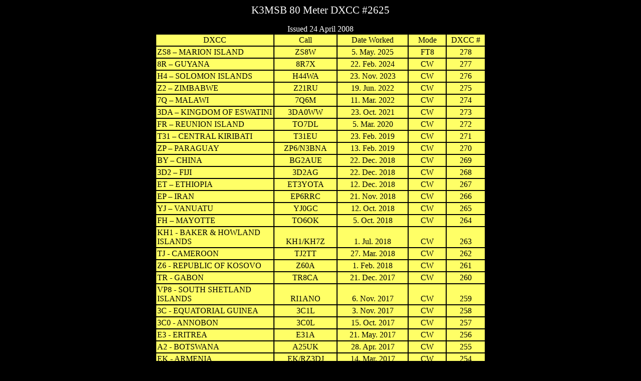

--- FILE ---
content_type: text/html
request_url: https://k3msb.com/ops/DXCC_80M.html
body_size: 97428
content:
<!DOCTYPE HTML PUBLIC "-//W3C//DTD HTML 4.0 Transitional//EN">
<HTML>
<HEAD>
	<META HTTP-EQUIV="CONTENT-TYPE" CONTENT="text/html; charset=windows-1252">
	<TITLE></TITLE>
	<META NAME="GENERATOR" CONTENT="OpenOffice 4.1.14  (Win32)">
	<META NAME="AUTHOR" CONTENT="Mark Bell">
	<META NAME="CREATED" CONTENT="20180709;20574935">
	<META NAME="CHANGED" CONTENT="20250716;19295362">
	<STYLE TYPE="text/css">
	<!--
		@page { margin: 0.79in }
		P { margin-bottom: 0.08in }
		TD P { margin-bottom: 0in }
	-->
	</STYLE>
</HEAD>
<BODY LANG="en-US" BGCOLOR="#000000" DIR="LTR">
<P ALIGN=CENTER STYLE="margin-bottom: 0in; background: #000000"><FONT COLOR="#ffffff"><FONT SIZE=4 STYLE="font-size: 16pt">K3MSB
80 Meter DXCC #2625</FONT></FONT></P>
<P ALIGN=CENTER STYLE="margin-bottom: 0in; background: #000000"><FONT COLOR="#ffffff">Issued
24 April 2008</FONT></P>
<CENTER>
	<TABLE WIDTH=660 BORDER=1 BORDERCOLOR="#000000" CELLPADDING=2 CELLSPACING=0 BGCOLOR="#ffff66">
		<COL WIDTH=234>
		<COL WIDTH=121>
		<COL WIDTH=139>
		<COL WIDTH=71>
		<COL WIDTH=73>
		<TR VALIGN=BOTTOM>
			<TD WIDTH=234 HEIGHT=12>
				<P ALIGN=CENTER><FONT FACE="Times New Roman">DXCC</FONT></P>
			</TD>
			<TD WIDTH=121>
				<P ALIGN=CENTER>Call</P>
			</TD>
			<TD WIDTH=139>
				<P ALIGN=CENTER><FONT FACE="Times New Roman">Date Worked</FONT></P>
			</TD>
			<TD WIDTH=71>
				<P ALIGN=CENTER>Mode</P>
			</TD>
			<TD WIDTH=73>
				<P ALIGN=CENTER>DXCC #</P>
			</TD>
		</TR>
		<TR VALIGN=BOTTOM>
			<TD WIDTH=234 HEIGHT=13>
				<P ALIGN=LEFT>ZS8 &ndash; MARION ISLAND</P>
			</TD>
			<TD WIDTH=121>
				<P ALIGN=CENTER>ZS8W</P>
			</TD>
			<TD WIDTH=139 SDVAL="45782" SDNUM="1033;0;D. MMM. YYYY">
				<P ALIGN=CENTER>5. May. 2025</P>
			</TD>
			<TD WIDTH=71>
				<P ALIGN=CENTER>FT8</P>
			</TD>
			<TD WIDTH=73 SDVAL="278" SDNUM="1033;">
				<P ALIGN=CENTER>278</P>
			</TD>
		</TR>
		<TR VALIGN=BOTTOM>
			<TD WIDTH=234 HEIGHT=13>
				<P ALIGN=LEFT>8R &ndash; GUYANA</P>
			</TD>
			<TD WIDTH=121>
				<P ALIGN=CENTER>8R7X</P>
			</TD>
			<TD WIDTH=139 SDVAL="45344" SDNUM="1033;0;D. MMM. YYYY">
				<P ALIGN=CENTER>22. Feb. 2024</P>
			</TD>
			<TD WIDTH=71>
				<P ALIGN=CENTER>CW</P>
			</TD>
			<TD WIDTH=73 SDVAL="277" SDNUM="1033;">
				<P ALIGN=CENTER>277</P>
			</TD>
		</TR>
		<TR VALIGN=BOTTOM>
			<TD WIDTH=234 HEIGHT=13>
				<P ALIGN=LEFT>H4 &ndash; SOLOMON ISLANDS</P>
			</TD>
			<TD WIDTH=121>
				<P ALIGN=CENTER>H44WA</P>
			</TD>
			<TD WIDTH=139 SDVAL="45253" SDNUM="1033;0;D. MMM. YYYY">
				<P ALIGN=CENTER>23. Nov. 2023</P>
			</TD>
			<TD WIDTH=71>
				<P ALIGN=CENTER>CW</P>
			</TD>
			<TD WIDTH=73 SDVAL="276" SDNUM="1033;">
				<P ALIGN=CENTER>276</P>
			</TD>
		</TR>
		<TR VALIGN=BOTTOM>
			<TD WIDTH=234 HEIGHT=13>
				<P ALIGN=LEFT>Z2 &ndash; ZIMBABWE</P>
			</TD>
			<TD WIDTH=121>
				<P ALIGN=CENTER>Z21RU</P>
			</TD>
			<TD WIDTH=139 SDVAL="44731" SDNUM="1033;0;D. MMM. YYYY">
				<P ALIGN=CENTER>19. Jun. 2022</P>
			</TD>
			<TD WIDTH=71>
				<P ALIGN=CENTER>CW</P>
			</TD>
			<TD WIDTH=73 SDVAL="275" SDNUM="1033;">
				<P ALIGN=CENTER>275</P>
			</TD>
		</TR>
		<TR VALIGN=BOTTOM>
			<TD WIDTH=234 HEIGHT=13>
				<P ALIGN=LEFT>7Q &ndash; MALAWI</P>
			</TD>
			<TD WIDTH=121>
				<P ALIGN=CENTER>7Q6M</P>
			</TD>
			<TD WIDTH=139 SDVAL="44631" SDNUM="1033;0;D. MMM. YYYY">
				<P ALIGN=CENTER>11. Mar. 2022</P>
			</TD>
			<TD WIDTH=71>
				<P ALIGN=CENTER>CW</P>
			</TD>
			<TD WIDTH=73 SDVAL="274" SDNUM="1033;">
				<P ALIGN=CENTER>274</P>
			</TD>
		</TR>
		<TR VALIGN=BOTTOM>
			<TD WIDTH=234 HEIGHT=13>
				<P ALIGN=LEFT>3DA &ndash; KINGDOM OF ESWATINI</P>
			</TD>
			<TD WIDTH=121>
				<P ALIGN=CENTER>3DA0WW</P>
			</TD>
			<TD WIDTH=139 SDVAL="44492" SDNUM="1033;0;D. MMM. YYYY">
				<P ALIGN=CENTER>23. Oct. 2021</P>
			</TD>
			<TD WIDTH=71>
				<P ALIGN=CENTER>CW</P>
			</TD>
			<TD WIDTH=73 SDVAL="273" SDNUM="1033;">
				<P ALIGN=CENTER>273</P>
			</TD>
		</TR>
		<TR VALIGN=BOTTOM>
			<TD WIDTH=234 HEIGHT=13>
				<P ALIGN=LEFT>FR &ndash; REUNION ISLAND</P>
			</TD>
			<TD WIDTH=121>
				<P ALIGN=CENTER>TO7DL</P>
			</TD>
			<TD WIDTH=139 SDVAL="43895" SDNUM="1033;0;D. MMM. YYYY">
				<P ALIGN=CENTER>5. Mar. 2020</P>
			</TD>
			<TD WIDTH=71>
				<P ALIGN=CENTER>CW</P>
			</TD>
			<TD WIDTH=73 SDVAL="272" SDNUM="1033;">
				<P ALIGN=CENTER>272</P>
			</TD>
		</TR>
		<TR VALIGN=BOTTOM>
			<TD WIDTH=234 HEIGHT=13>
				<P ALIGN=LEFT>T31 &ndash; CENTRAL KIRIBATI</P>
			</TD>
			<TD WIDTH=121>
				<P ALIGN=CENTER>T31EU</P>
			</TD>
			<TD WIDTH=139 SDVAL="43519" SDNUM="1033;0;D. MMM. YYYY">
				<P ALIGN=CENTER>23. Feb. 2019</P>
			</TD>
			<TD WIDTH=71>
				<P ALIGN=CENTER>CW</P>
			</TD>
			<TD WIDTH=73 SDVAL="271" SDNUM="1033;">
				<P ALIGN=CENTER>271</P>
			</TD>
		</TR>
		<TR VALIGN=BOTTOM>
			<TD WIDTH=234 HEIGHT=13>
				<P ALIGN=LEFT>ZP &ndash; PARAGUAY</P>
			</TD>
			<TD WIDTH=121>
				<P ALIGN=CENTER>ZP6/N3BNA</P>
			</TD>
			<TD WIDTH=139 SDVAL="43509" SDNUM="1033;0;D. MMM. YYYY">
				<P ALIGN=CENTER>13. Feb. 2019</P>
			</TD>
			<TD WIDTH=71>
				<P ALIGN=CENTER>CW</P>
			</TD>
			<TD WIDTH=73 SDVAL="270" SDNUM="1033;">
				<P ALIGN=CENTER>270</P>
			</TD>
		</TR>
		<TR VALIGN=BOTTOM>
			<TD WIDTH=234 HEIGHT=13>
				<P ALIGN=LEFT>BY &ndash; CHINA</P>
			</TD>
			<TD WIDTH=121>
				<P ALIGN=CENTER>BG2AUE</P>
			</TD>
			<TD WIDTH=139 SDVAL="43456" SDNUM="1033;0;D. MMM. YYYY">
				<P ALIGN=CENTER>22. Dec. 2018</P>
			</TD>
			<TD WIDTH=71>
				<P ALIGN=CENTER>CW</P>
			</TD>
			<TD WIDTH=73 SDVAL="269" SDNUM="1033;">
				<P ALIGN=CENTER>269</P>
			</TD>
		</TR>
		<TR VALIGN=BOTTOM>
			<TD WIDTH=234 HEIGHT=13>
				<P ALIGN=LEFT>3D2 &ndash; FIJI</P>
			</TD>
			<TD WIDTH=121>
				<P ALIGN=CENTER>3D2AG</P>
			</TD>
			<TD WIDTH=139 SDVAL="43456" SDNUM="1033;0;D. MMM. YYYY">
				<P ALIGN=CENTER>22. Dec. 2018</P>
			</TD>
			<TD WIDTH=71>
				<P ALIGN=CENTER>CW</P>
			</TD>
			<TD WIDTH=73 SDVAL="268" SDNUM="1033;">
				<P ALIGN=CENTER>268</P>
			</TD>
		</TR>
		<TR VALIGN=BOTTOM>
			<TD WIDTH=234 HEIGHT=13>
				<P ALIGN=LEFT>ET &ndash; ETHIOPIA</P>
			</TD>
			<TD WIDTH=121>
				<P ALIGN=CENTER>ET3YOTA</P>
			</TD>
			<TD WIDTH=139 SDVAL="43446" SDNUM="1033;0;D. MMM. YYYY">
				<P ALIGN=CENTER>12. Dec. 2018</P>
			</TD>
			<TD WIDTH=71>
				<P ALIGN=CENTER>CW</P>
			</TD>
			<TD WIDTH=73 SDVAL="267" SDNUM="1033;">
				<P ALIGN=CENTER>267</P>
			</TD>
		</TR>
		<TR VALIGN=BOTTOM>
			<TD WIDTH=234 HEIGHT=13>
				<P ALIGN=LEFT>EP &ndash; IRAN</P>
			</TD>
			<TD WIDTH=121>
				<P ALIGN=CENTER>EP6RRC</P>
			</TD>
			<TD WIDTH=139 SDVAL="43425" SDNUM="1033;0;D. MMM. YYYY">
				<P ALIGN=CENTER>21. Nov. 2018</P>
			</TD>
			<TD WIDTH=71>
				<P ALIGN=CENTER>CW</P>
			</TD>
			<TD WIDTH=73 SDVAL="266" SDNUM="1033;">
				<P ALIGN=CENTER>266</P>
			</TD>
		</TR>
		<TR VALIGN=BOTTOM>
			<TD WIDTH=234 HEIGHT=13>
				<P ALIGN=LEFT>YJ &ndash; VANUATU</P>
			</TD>
			<TD WIDTH=121>
				<P ALIGN=CENTER>YJ0GC</P>
			</TD>
			<TD WIDTH=139 SDVAL="43385" SDNUM="1033;0;D. MMM. YYYY">
				<P ALIGN=CENTER>12. Oct. 2018</P>
			</TD>
			<TD WIDTH=71>
				<P ALIGN=CENTER>CW</P>
			</TD>
			<TD WIDTH=73 SDVAL="265" SDNUM="1033;">
				<P ALIGN=CENTER>265</P>
			</TD>
		</TR>
		<TR VALIGN=BOTTOM>
			<TD WIDTH=234 HEIGHT=13>
				<P ALIGN=LEFT>FH &ndash; MAYOTTE</P>
			</TD>
			<TD WIDTH=121>
				<P ALIGN=CENTER>TO6OK</P>
			</TD>
			<TD WIDTH=139 SDVAL="43378" SDNUM="1033;0;D. MMM. YYYY">
				<P ALIGN=CENTER>5. Oct. 2018</P>
			</TD>
			<TD WIDTH=71>
				<P ALIGN=CENTER>CW</P>
			</TD>
			<TD WIDTH=73 SDVAL="264" SDNUM="1033;">
				<P ALIGN=CENTER>264</P>
			</TD>
		</TR>
		<TR VALIGN=BOTTOM>
			<TD WIDTH=234 HEIGHT=13>
				<P ALIGN=LEFT>KH1 - BAKER &amp; HOWLAND ISLANDS 
				</P>
			</TD>
			<TD WIDTH=121>
				<P ALIGN=CENTER>KH1/KH7Z 
				</P>
			</TD>
			<TD WIDTH=139>
				<P ALIGN=CENTER>1. Jul. 2018</P>
			</TD>
			<TD WIDTH=71>
				<P ALIGN=CENTER>CW</P>
			</TD>
			<TD WIDTH=73 SDVAL="263" SDNUM="1033;">
				<P ALIGN=CENTER>263</P>
			</TD>
		</TR>
		<TR VALIGN=BOTTOM>
			<TD WIDTH=234 HEIGHT=13>
				<P ALIGN=LEFT>TJ - CAMEROON 
				</P>
			</TD>
			<TD WIDTH=121>
				<P ALIGN=CENTER>TJ2TT</P>
			</TD>
			<TD WIDTH=139>
				<P ALIGN=CENTER>27. Mar. 2018</P>
			</TD>
			<TD WIDTH=71>
				<P ALIGN=CENTER>CW</P>
			</TD>
			<TD WIDTH=73>
				<P ALIGN=CENTER>262</P>
			</TD>
		</TR>
		<TR VALIGN=BOTTOM>
			<TD WIDTH=234 HEIGHT=13>
				<P ALIGN=LEFT>Z6 - REPUBLIC OF KOSOVO 
				</P>
			</TD>
			<TD WIDTH=121>
				<P ALIGN=CENTER>Z60A</P>
			</TD>
			<TD WIDTH=139>
				<P ALIGN=CENTER>1. Feb. 2018</P>
			</TD>
			<TD WIDTH=71>
				<P ALIGN=CENTER>CW</P>
			</TD>
			<TD WIDTH=73>
				<P ALIGN=CENTER>261</P>
			</TD>
		</TR>
		<TR VALIGN=BOTTOM>
			<TD WIDTH=234 HEIGHT=13>
				<P ALIGN=LEFT>TR - GABON 
				</P>
			</TD>
			<TD WIDTH=121>
				<P ALIGN=CENTER>TR8CA</P>
			</TD>
			<TD WIDTH=139>
				<P ALIGN=CENTER>21. Dec. 2017</P>
			</TD>
			<TD WIDTH=71>
				<P ALIGN=CENTER>CW</P>
			</TD>
			<TD WIDTH=73>
				<P ALIGN=CENTER>260</P>
			</TD>
		</TR>
		<TR VALIGN=BOTTOM>
			<TD WIDTH=234 HEIGHT=13>
				<P ALIGN=LEFT>VP8 - SOUTH SHETLAND ISLANDS 
				</P>
			</TD>
			<TD WIDTH=121>
				<P ALIGN=CENTER>RI1ANO</P>
			</TD>
			<TD WIDTH=139>
				<P ALIGN=CENTER>6. Nov. 2017</P>
			</TD>
			<TD WIDTH=71>
				<P ALIGN=CENTER>CW</P>
			</TD>
			<TD WIDTH=73>
				<P ALIGN=CENTER>259</P>
			</TD>
		</TR>
		<TR VALIGN=BOTTOM>
			<TD WIDTH=234 HEIGHT=13>
				<P ALIGN=LEFT>3C - EQUATORIAL GUINEA 
				</P>
			</TD>
			<TD WIDTH=121>
				<P ALIGN=CENTER>3C1L</P>
			</TD>
			<TD WIDTH=139>
				<P ALIGN=CENTER>3. Nov. 2017</P>
			</TD>
			<TD WIDTH=71>
				<P ALIGN=CENTER>CW</P>
			</TD>
			<TD WIDTH=73>
				<P ALIGN=CENTER>258</P>
			</TD>
		</TR>
		<TR VALIGN=BOTTOM>
			<TD WIDTH=234 HEIGHT=13>
				<P ALIGN=LEFT>3C0 - ANNOBON 
				</P>
			</TD>
			<TD WIDTH=121>
				<P ALIGN=CENTER>3C0L</P>
			</TD>
			<TD WIDTH=139>
				<P ALIGN=CENTER>15. Oct. 2017</P>
			</TD>
			<TD WIDTH=71>
				<P ALIGN=CENTER>CW</P>
			</TD>
			<TD WIDTH=73>
				<P ALIGN=CENTER>257</P>
			</TD>
		</TR>
		<TR VALIGN=BOTTOM>
			<TD WIDTH=234 HEIGHT=13>
				<P ALIGN=LEFT>E3 - ERITREA 
				</P>
			</TD>
			<TD WIDTH=121>
				<P ALIGN=CENTER>E31A</P>
			</TD>
			<TD WIDTH=139>
				<P ALIGN=CENTER>21. May. 2017</P>
			</TD>
			<TD WIDTH=71>
				<P ALIGN=CENTER>CW</P>
			</TD>
			<TD WIDTH=73>
				<P ALIGN=CENTER>256</P>
			</TD>
		</TR>
		<TR VALIGN=BOTTOM>
			<TD WIDTH=234 HEIGHT=13>
				<P ALIGN=LEFT>A2 - BOTSWANA 
				</P>
			</TD>
			<TD WIDTH=121>
				<P ALIGN=CENTER>A25UK</P>
			</TD>
			<TD WIDTH=139>
				<P ALIGN=CENTER>28. Apr. 2017</P>
			</TD>
			<TD WIDTH=71>
				<P ALIGN=CENTER>CW</P>
			</TD>
			<TD WIDTH=73>
				<P ALIGN=CENTER>255</P>
			</TD>
		</TR>
		<TR VALIGN=BOTTOM>
			<TD WIDTH=234 HEIGHT=13>
				<P ALIGN=LEFT>EK - ARMENIA 
				</P>
			</TD>
			<TD WIDTH=121>
				<P ALIGN=CENTER>EK/RZ3DJ</P>
			</TD>
			<TD WIDTH=139>
				<P ALIGN=CENTER>14. Mar. 2017</P>
			</TD>
			<TD WIDTH=71>
				<P ALIGN=CENTER>CW</P>
			</TD>
			<TD WIDTH=73>
				<P ALIGN=CENTER>254</P>
			</TD>
		</TR>
		<TR VALIGN=BOTTOM>
			<TD WIDTH=234 HEIGHT=13>
				<P ALIGN=LEFT>5U - NIGER 
				</P>
			</TD>
			<TD WIDTH=121>
				<P ALIGN=CENTER>5U5R</P>
			</TD>
			<TD WIDTH=139>
				<P ALIGN=CENTER>13. Mar. 2017</P>
			</TD>
			<TD WIDTH=71>
				<P ALIGN=CENTER>CW</P>
			</TD>
			<TD WIDTH=73>
				<P ALIGN=CENTER>253</P>
			</TD>
		</TR>
		<TR VALIGN=BOTTOM>
			<TD WIDTH=234 HEIGHT=13>
				<P ALIGN=LEFT>VP6 - PITCAIRN ISLAND 
				</P>
			</TD>
			<TD WIDTH=121>
				<P ALIGN=CENTER>VP6EU</P>
			</TD>
			<TD WIDTH=139>
				<P ALIGN=CENTER>21. Feb. 2017</P>
			</TD>
			<TD WIDTH=71>
				<P ALIGN=CENTER>CW</P>
			</TD>
			<TD WIDTH=73>
				<P ALIGN=CENTER>252</P>
			</TD>
		</TR>
		<TR VALIGN=BOTTOM>
			<TD WIDTH=234 HEIGHT=13>
				<P ALIGN=LEFT>TL - CENTRAL AFRICAN REPUBLIC 
				</P>
			</TD>
			<TD WIDTH=121>
				<P ALIGN=CENTER>TL8TT</P>
			</TD>
			<TD WIDTH=139>
				<P ALIGN=CENTER>6. Feb. 2017</P>
			</TD>
			<TD WIDTH=71>
				<P ALIGN=CENTER>CW</P>
			</TD>
			<TD WIDTH=73>
				<P ALIGN=CENTER>251</P>
			</TD>
		</TR>
		<TR VALIGN=BOTTOM>
			<TD WIDTH=234 HEIGHT=13>
				<P ALIGN=LEFT>SV9 - CRETE 
				</P>
			</TD>
			<TD WIDTH=121>
				<P ALIGN=CENTER>SV9BAI</P>
			</TD>
			<TD WIDTH=139>
				<P ALIGN=CENTER>4. Feb. 2017</P>
			</TD>
			<TD WIDTH=71>
				<P ALIGN=CENTER>CW</P>
			</TD>
			<TD WIDTH=73>
				<P ALIGN=CENTER>250</P>
			</TD>
		</TR>
		<TR VALIGN=BOTTOM>
			<TD WIDTH=234 HEIGHT=13>
				<P ALIGN=LEFT>ZC4 - U K BASES ON CYPRUS 
				</P>
			</TD>
			<TD WIDTH=121>
				<P ALIGN=CENTER>ZC4A</P>
			</TD>
			<TD WIDTH=139>
				<P ALIGN=CENTER>4. Feb. 2017</P>
			</TD>
			<TD WIDTH=71>
				<P ALIGN=CENTER>CW</P>
			</TD>
			<TD WIDTH=73>
				<P ALIGN=CENTER>249</P>
			</TD>
		</TR>
		<TR VALIGN=BOTTOM>
			<TD WIDTH=234 HEIGHT=13>
				<P ALIGN=LEFT>3B8 - MAURITIUS ISLAND 
				</P>
			</TD>
			<TD WIDTH=121>
				<P ALIGN=CENTER>3B8HC 
				</P>
			</TD>
			<TD WIDTH=139>
				<P ALIGN=CENTER>3. Feb. 2017</P>
			</TD>
			<TD WIDTH=71>
				<P ALIGN=CENTER>CW</P>
			</TD>
			<TD WIDTH=73>
				<P ALIGN=CENTER>248</P>
			</TD>
		</TR>
		<TR VALIGN=BOTTOM>
			<TD WIDTH=234 HEIGHT=13>
				<P ALIGN=LEFT>A9 - BAHRAIN 
				</P>
			</TD>
			<TD WIDTH=121>
				<P ALIGN=CENTER>A93JA</P>
			</TD>
			<TD WIDTH=139>
				<P ALIGN=CENTER>11. Dec. 2016</P>
			</TD>
			<TD WIDTH=71>
				<P ALIGN=CENTER>CW</P>
			</TD>
			<TD WIDTH=73>
				<P ALIGN=CENTER>247</P>
			</TD>
		</TR>
		<TR VALIGN=BOTTOM>
			<TD WIDTH=234 HEIGHT=13>
				<P ALIGN=LEFT>8Q - MALDIVES 
				</P>
			</TD>
			<TD WIDTH=121>
				<P ALIGN=CENTER>8Q7SP</P>
			</TD>
			<TD WIDTH=139>
				<P ALIGN=CENTER>30. Nov. 2016</P>
			</TD>
			<TD WIDTH=71>
				<P ALIGN=CENTER>CW</P>
			</TD>
			<TD WIDTH=73>
				<P ALIGN=CENTER>246</P>
			</TD>
		</TR>
		<TR VALIGN=BOTTOM>
			<TD WIDTH=234 HEIGHT=13>
				<P ALIGN=LEFT>VU - INDIA 
				</P>
			</TD>
			<TD WIDTH=121>
				<P ALIGN=CENTER>VU2GSM</P>
			</TD>
			<TD WIDTH=139>
				<P ALIGN=CENTER>30. Nov. 2016</P>
			</TD>
			<TD WIDTH=71>
				<P ALIGN=CENTER>CW</P>
			</TD>
			<TD WIDTH=73>
				<P ALIGN=CENTER>245</P>
			</TD>
		</TR>
		<TR VALIGN=BOTTOM>
			<TD WIDTH=234 HEIGHT=13>
				<P ALIGN=LEFT>HB0 - LIECHTENSTEIN 
				</P>
			</TD>
			<TD WIDTH=121>
				<P ALIGN=CENTER>HB0/DK4YJ</P>
			</TD>
			<TD WIDTH=139>
				<P ALIGN=CENTER>24. Nov. 2016</P>
			</TD>
			<TD WIDTH=71>
				<P ALIGN=CENTER>CW</P>
			</TD>
			<TD WIDTH=73>
				<P ALIGN=CENTER>244</P>
			</TD>
		</TR>
		<TR VALIGN=BOTTOM>
			<TD WIDTH=234 HEIGHT=13>
				<P ALIGN=LEFT>JY - JORDAN 
				</P>
			</TD>
			<TD WIDTH=121>
				<P ALIGN=CENTER>JY9FC</P>
			</TD>
			<TD WIDTH=139>
				<P ALIGN=CENTER>19. Nov. 2016</P>
			</TD>
			<TD WIDTH=71>
				<P ALIGN=CENTER>CW</P>
			</TD>
			<TD WIDTH=73>
				<P ALIGN=CENTER>243</P>
			</TD>
		</TR>
		<TR VALIGN=BOTTOM>
			<TD WIDTH=234 HEIGHT=13>
				<P ALIGN=LEFT>T30 - WESTERN KIRIBATI 
				</P>
			</TD>
			<TD WIDTH=121>
				<P ALIGN=CENTER>T30KJ</P>
			</TD>
			<TD WIDTH=139>
				<P ALIGN=CENTER>15. Nov. 2016</P>
			</TD>
			<TD WIDTH=71>
				<P ALIGN=CENTER>CW</P>
			</TD>
			<TD WIDTH=73>
				<P ALIGN=CENTER>242</P>
			</TD>
		</TR>
		<TR VALIGN=BOTTOM>
			<TD WIDTH=234 HEIGHT=13>
				<P ALIGN=LEFT>ZL7 - CHATHAM ISLAND 
				</P>
			</TD>
			<TD WIDTH=121>
				<P ALIGN=CENTER>ZL7G</P>
			</TD>
			<TD WIDTH=139>
				<P ALIGN=CENTER>31. Oct. 2016</P>
			</TD>
			<TD WIDTH=71>
				<P ALIGN=CENTER>CW</P>
			</TD>
			<TD WIDTH=73>
				<P ALIGN=CENTER>241</P>
			</TD>
		</TR>
		<TR VALIGN=BOTTOM>
			<TD WIDTH=234 HEIGHT=13>
				<P ALIGN=LEFT>9G - GHANA 
				</P>
			</TD>
			<TD WIDTH=121>
				<P ALIGN=CENTER>9G5AM</P>
			</TD>
			<TD WIDTH=139>
				<P ALIGN=CENTER>24. Oct. 2016</P>
			</TD>
			<TD WIDTH=71>
				<P ALIGN=CENTER>CW</P>
			</TD>
			<TD WIDTH=73>
				<P ALIGN=CENTER>240</P>
			</TD>
		</TR>
		<TR VALIGN=BOTTOM>
			<TD WIDTH=234 HEIGHT=13>
				<P ALIGN=LEFT>S9 - SAO TOME &amp; PRINCIPE 
				</P>
			</TD>
			<TD WIDTH=121>
				<P ALIGN=CENTER>S9YY</P>
			</TD>
			<TD WIDTH=139>
				<P ALIGN=CENTER>10. Oct. 2016</P>
			</TD>
			<TD WIDTH=71>
				<P ALIGN=CENTER>CW</P>
			</TD>
			<TD WIDTH=73>
				<P ALIGN=CENTER>239</P>
			</TD>
		</TR>
		<TR VALIGN=BOTTOM>
			<TD WIDTH=234 HEIGHT=13>
				<P ALIGN=LEFT>H40 - TEMOTU PROVINCE 
				</P>
			</TD>
			<TD WIDTH=121>
				<P ALIGN=CENTER>H40GC</P>
			</TD>
			<TD WIDTH=139>
				<P ALIGN=CENTER>8. Oct. 2016</P>
			</TD>
			<TD WIDTH=71>
				<P ALIGN=CENTER>CW</P>
			</TD>
			<TD WIDTH=73>
				<P ALIGN=CENTER>238</P>
			</TD>
		</TR>
		<TR VALIGN=BOTTOM>
			<TD WIDTH=234 HEIGHT=13>
				<P ALIGN=LEFT>D6 - COMOROS 
				</P>
			</TD>
			<TD WIDTH=121>
				<P ALIGN=CENTER>D66D</P>
			</TD>
			<TD WIDTH=139>
				<P ALIGN=CENTER>21. Sep. 2016</P>
			</TD>
			<TD WIDTH=71>
				<P ALIGN=CENTER>CW</P>
			</TD>
			<TD WIDTH=73>
				<P ALIGN=CENTER>237</P>
			</TD>
		</TR>
		<TR VALIGN=BOTTOM>
			<TD WIDTH=234 HEIGHT=13>
				<P ALIGN=LEFT>5H - TANZANIA 
				</P>
			</TD>
			<TD WIDTH=121>
				<P ALIGN=CENTER>5H1XX</P>
			</TD>
			<TD WIDTH=139>
				<P ALIGN=CENTER>20. Aug. 2016</P>
			</TD>
			<TD WIDTH=71>
				<P ALIGN=CENTER>CW</P>
			</TD>
			<TD WIDTH=73>
				<P ALIGN=CENTER>236</P>
			</TD>
		</TR>
		<TR VALIGN=BOTTOM>
			<TD WIDTH=234 HEIGHT=13>
				<P ALIGN=LEFT>FR/J - JUAN DE NOVA, EUROPA 
				</P>
			</TD>
			<TD WIDTH=121>
				<P ALIGN=CENTER>FT4JA</P>
			</TD>
			<TD WIDTH=139>
				<P ALIGN=CENTER>6. Apr. 2016</P>
			</TD>
			<TD WIDTH=71>
				<P ALIGN=CENTER>CW</P>
			</TD>
			<TD WIDTH=73>
				<P ALIGN=CENTER>235</P>
			</TD>
		</TR>
		<TR VALIGN=BOTTOM>
			<TD WIDTH=234 HEIGHT=13>
				<P ALIGN=LEFT>VK0 - HEARD ISLAND 
				</P>
			</TD>
			<TD WIDTH=121>
				<P ALIGN=CENTER>VK0EK</P>
			</TD>
			<TD WIDTH=139>
				<P ALIGN=CENTER>28. Mar. 2016</P>
			</TD>
			<TD WIDTH=71>
				<P ALIGN=CENTER>CW</P>
			</TD>
			<TD WIDTH=73>
				<P ALIGN=CENTER>234</P>
			</TD>
		</TR>
		<TR VALIGN=BOTTOM>
			<TD WIDTH=234 HEIGHT=13>
				<P ALIGN=LEFT>A3 - TONGA 
				</P>
			</TD>
			<TD WIDTH=121>
				<P ALIGN=CENTER>A35T</P>
			</TD>
			<TD WIDTH=139>
				<P ALIGN=CENTER>21. Feb. 2016</P>
			</TD>
			<TD WIDTH=71>
				<P ALIGN=CENTER>CW</P>
			</TD>
			<TD WIDTH=73>
				<P ALIGN=CENTER>233</P>
			</TD>
		</TR>
		<TR VALIGN=BOTTOM>
			<TD WIDTH=234 HEIGHT=13>
				<P ALIGN=LEFT>VP8 - SOUTH GEORGIA ISLAND 
				</P>
			</TD>
			<TD WIDTH=121>
				<P ALIGN=CENTER>VP8SGI</P>
			</TD>
			<TD WIDTH=139>
				<P ALIGN=CENTER>30. Jan. 2016</P>
			</TD>
			<TD WIDTH=71>
				<P ALIGN=CENTER>CW</P>
			</TD>
			<TD WIDTH=73>
				<P ALIGN=CENTER>232</P>
			</TD>
		</TR>
		<TR VALIGN=BOTTOM>
			<TD WIDTH=234 HEIGHT=13>
				<P ALIGN=LEFT>VP8 - SOUTH SANDWICH ISLANDS 
				</P>
			</TD>
			<TD WIDTH=121>
				<P ALIGN=CENTER>VP8STI</P>
			</TD>
			<TD WIDTH=139>
				<P ALIGN=CENTER>24. Jan. 2016</P>
			</TD>
			<TD WIDTH=71>
				<P ALIGN=CENTER>CW</P>
			</TD>
			<TD WIDTH=73>
				<P ALIGN=CENTER>231</P>
			</TD>
		</TR>
		<TR VALIGN=BOTTOM>
			<TD WIDTH=234 HEIGHT=13>
				<P ALIGN=LEFT>KH5 - PALMYRA &amp; JARVIS ISLANDS 
				</P>
			</TD>
			<TD WIDTH=121>
				<P ALIGN=CENTER>K5P</P>
			</TD>
			<TD WIDTH=139>
				<P ALIGN=CENTER>19. Jan. 2016</P>
			</TD>
			<TD WIDTH=71>
				<P ALIGN=CENTER>CW</P>
			</TD>
			<TD WIDTH=73>
				<P ALIGN=CENTER>230</P>
			</TD>
		</TR>
		<TR VALIGN=BOTTOM>
			<TD WIDTH=234 HEIGHT=13>
				<P ALIGN=LEFT>4J - AZERBAIJAN 
				</P>
			</TD>
			<TD WIDTH=121>
				<P ALIGN=CENTER>4J3DJ</P>
			</TD>
			<TD WIDTH=139>
				<P ALIGN=CENTER>16. Jan. 2016</P>
			</TD>
			<TD WIDTH=71>
				<P ALIGN=CENTER>CW</P>
			</TD>
			<TD WIDTH=73>
				<P ALIGN=CENTER>229</P>
			</TD>
		</TR>
		<TR VALIGN=BOTTOM>
			<TD WIDTH=234 HEIGHT=13>
				<P ALIGN=LEFT>UN - KAZAKHSTAN 
				</P>
			</TD>
			<TD WIDTH=121>
				<P ALIGN=CENTER>UN7AM</P>
			</TD>
			<TD WIDTH=139>
				<P ALIGN=CENTER>16. Jan. 2016</P>
			</TD>
			<TD WIDTH=71>
				<P ALIGN=CENTER>CW</P>
			</TD>
			<TD WIDTH=73>
				<P ALIGN=CENTER>228</P>
			</TD>
		</TR>
		<TR VALIGN=BOTTOM>
			<TD WIDTH=234 HEIGHT=13>
				<P ALIGN=LEFT>KH0 - MARIANA ISLANDS 
				</P>
			</TD>
			<TD WIDTH=121>
				<P ALIGN=CENTER>AH0K</P>
			</TD>
			<TD WIDTH=139>
				<P ALIGN=CENTER>28. Nov. 2015</P>
			</TD>
			<TD WIDTH=71>
				<P ALIGN=CENTER>CW</P>
			</TD>
			<TD WIDTH=73>
				<P ALIGN=CENTER>227</P>
			</TD>
		</TR>
		<TR VALIGN=BOTTOM>
			<TD WIDTH=234 HEIGHT=13>
				<P ALIGN=LEFT>CE0Y - EASTER ISLAND 
				</P>
			</TD>
			<TD WIDTH=121>
				<P ALIGN=CENTER>CE0Y/RZ3FW 
				</P>
			</TD>
			<TD WIDTH=139>
				<P ALIGN=CENTER>26. Nov. 2015</P>
			</TD>
			<TD WIDTH=71>
				<P ALIGN=CENTER>CW</P>
			</TD>
			<TD WIDTH=73>
				<P ALIGN=CENTER>226</P>
			</TD>
		</TR>
		<TR VALIGN=BOTTOM>
			<TD WIDTH=234 HEIGHT=13>
				<P ALIGN=LEFT>9Q - DEMOCRATIC REPUBLIC OF THE CONGO 
				</P>
			</TD>
			<TD WIDTH=121>
				<P ALIGN=CENTER>9Q0HQ</P>
			</TD>
			<TD WIDTH=139>
				<P ALIGN=CENTER>20. Mar. 2015</P>
			</TD>
			<TD WIDTH=71>
				<P ALIGN=CENTER>CW</P>
			</TD>
			<TD WIDTH=73>
				<P ALIGN=CENTER>225</P>
			</TD>
		</TR>
		<TR VALIGN=BOTTOM>
			<TD WIDTH=234 HEIGHT=13>
				<P ALIGN=LEFT>CE9, KC4 - ANTARCTICA 
				</P>
			</TD>
			<TD WIDTH=121>
				<P ALIGN=CENTER>RI1ANR</P>
			</TD>
			<TD WIDTH=139>
				<P ALIGN=CENTER>10. Feb. 2015</P>
			</TD>
			<TD WIDTH=71>
				<P ALIGN=CENTER>CW</P>
			</TD>
			<TD WIDTH=73>
				<P ALIGN=CENTER>224</P>
			</TD>
		</TR>
		<TR VALIGN=BOTTOM>
			<TD WIDTH=234 HEIGHT=13>
				<P ALIGN=LEFT>KP1 - NAVASSA ISLAND 
				</P>
			</TD>
			<TD WIDTH=121>
				<P ALIGN=CENTER>K1N</P>
			</TD>
			<TD WIDTH=139>
				<P ALIGN=CENTER>4. Feb. 2015</P>
			</TD>
			<TD WIDTH=71>
				<P ALIGN=CENTER>CW</P>
			</TD>
			<TD WIDTH=73>
				<P ALIGN=CENTER>223</P>
			</TD>
		</TR>
		<TR VALIGN=BOTTOM>
			<TD WIDTH=234 HEIGHT=13>
				<P ALIGN=LEFT>FK - NEW CALEDONIA 
				</P>
			</TD>
			<TD WIDTH=121>
				<P ALIGN=CENTER>FK8IK</P>
			</TD>
			<TD WIDTH=139>
				<P ALIGN=CENTER>28. Dec. 2014</P>
			</TD>
			<TD WIDTH=71>
				<P ALIGN=CENTER>CW</P>
			</TD>
			<TD WIDTH=73>
				<P ALIGN=CENTER>222</P>
			</TD>
		</TR>
		<TR VALIGN=BOTTOM>
			<TD WIDTH=234 HEIGHT=13>
				<P ALIGN=LEFT>9K - KUWAIT 
				</P>
			</TD>
			<TD WIDTH=121>
				<P ALIGN=CENTER>9K2KN</P>
			</TD>
			<TD WIDTH=139>
				<P ALIGN=CENTER>20. Nov. 2014</P>
			</TD>
			<TD WIDTH=71>
				<P ALIGN=CENTER>CW</P>
			</TD>
			<TD WIDTH=73>
				<P ALIGN=CENTER>221</P>
			</TD>
		</TR>
		<TR VALIGN=BOTTOM>
			<TD WIDTH=234 HEIGHT=13>
				<P ALIGN=LEFT>3B9 - RODRIGUEZ ISLAND 
				</P>
			</TD>
			<TD WIDTH=121>
				<P ALIGN=CENTER>3B9HA</P>
			</TD>
			<TD WIDTH=139>
				<P ALIGN=CENTER>19. Nov. 2014</P>
			</TD>
			<TD WIDTH=71>
				<P ALIGN=CENTER>CW</P>
			</TD>
			<TD WIDTH=73>
				<P ALIGN=CENTER>220</P>
			</TD>
		</TR>
		<TR VALIGN=BOTTOM>
			<TD WIDTH=234 HEIGHT=13>
				<P ALIGN=LEFT>KH8 - AMERICAN SAMOA 
				</P>
			</TD>
			<TD WIDTH=121>
				<P ALIGN=CENTER>W1AW/KH8</P>
			</TD>
			<TD WIDTH=139>
				<P ALIGN=CENTER>5. Nov. 2014</P>
			</TD>
			<TD WIDTH=71>
				<P ALIGN=CENTER>CW</P>
			</TD>
			<TD WIDTH=73>
				<P ALIGN=CENTER>219</P>
			</TD>
		</TR>
		<TR VALIGN=BOTTOM>
			<TD WIDTH=234 HEIGHT=13>
				<P ALIGN=LEFT>FR/T - TROMELIN ISLAND 
				</P>
			</TD>
			<TD WIDTH=121>
				<P ALIGN=CENTER>FT4TA</P>
			</TD>
			<TD WIDTH=139>
				<P ALIGN=CENTER>1. Nov. 2014</P>
			</TD>
			<TD WIDTH=71>
				<P ALIGN=CENTER>CW</P>
			</TD>
			<TD WIDTH=73>
				<P ALIGN=CENTER>218</P>
			</TD>
		</TR>
		<TR VALIGN=BOTTOM>
			<TD WIDTH=234 HEIGHT=13>
				<P ALIGN=LEFT>5R - MADAGASCAR 
				</P>
			</TD>
			<TD WIDTH=121>
				<P ALIGN=CENTER>5R8M</P>
			</TD>
			<TD WIDTH=139>
				<P ALIGN=CENTER>31. Oct. 2014</P>
			</TD>
			<TD WIDTH=71>
				<P ALIGN=CENTER>CW</P>
			</TD>
			<TD WIDTH=73>
				<P ALIGN=CENTER>217</P>
			</TD>
		</TR>
		<TR VALIGN=BOTTOM>
			<TD WIDTH=234 HEIGHT=13>
				<P ALIGN=LEFT>A7 - QATAR 
				</P>
			</TD>
			<TD WIDTH=121>
				<P ALIGN=CENTER>A71BX</P>
			</TD>
			<TD WIDTH=139>
				<P ALIGN=CENTER>27. Oct. 2014</P>
			</TD>
			<TD WIDTH=71>
				<P ALIGN=CENTER>CW</P>
			</TD>
			<TD WIDTH=73>
				<P ALIGN=CENTER>216</P>
			</TD>
		</TR>
		<TR VALIGN=BOTTOM>
			<TD WIDTH=234 HEIGHT=13>
				<P ALIGN=LEFT>VK9M - MELLISH REEF 
				</P>
			</TD>
			<TD WIDTH=121>
				<P ALIGN=CENTER>VK9MT</P>
			</TD>
			<TD WIDTH=139>
				<P ALIGN=CENTER>2. Apr. 2014</P>
			</TD>
			<TD WIDTH=71>
				<P ALIGN=CENTER>CW</P>
			</TD>
			<TD WIDTH=73>
				<P ALIGN=CENTER>215</P>
			</TD>
		</TR>
		<TR VALIGN=BOTTOM>
			<TD WIDTH=234 HEIGHT=13>
				<P ALIGN=LEFT>9J - ZAMBIA 
				</P>
			</TD>
			<TD WIDTH=121>
				<P ALIGN=CENTER>9J2T</P>
			</TD>
			<TD WIDTH=139>
				<P ALIGN=CENTER>6. Mar. 2014</P>
			</TD>
			<TD WIDTH=71>
				<P ALIGN=CENTER>CW</P>
			</TD>
			<TD WIDTH=73>
				<P ALIGN=CENTER>214</P>
			</TD>
		</TR>
		<TR VALIGN=BOTTOM>
			<TD WIDTH=234 HEIGHT=13>
				<P ALIGN=LEFT>V7 - MARSHALL ISLANDS 
				</P>
			</TD>
			<TD WIDTH=121>
				<P ALIGN=CENTER>V73MW</P>
			</TD>
			<TD WIDTH=139>
				<P ALIGN=CENTER>24. Feb. 2014</P>
			</TD>
			<TD WIDTH=71>
				<P ALIGN=CENTER>CW</P>
			</TD>
			<TD WIDTH=73>
				<P ALIGN=CENTER>213</P>
			</TD>
		</TR>
		<TR VALIGN=BOTTOM>
			<TD WIDTH=234 HEIGHT=28>
				<P ALIGN=LEFT>FT5Z - AMSTERDAM &amp; SAINT PAUL ISLANDS 
				</P>
			</TD>
			<TD WIDTH=121>
				<P ALIGN=CENTER>FT5ZM</P>
			</TD>
			<TD WIDTH=139>
				<P ALIGN=CENTER>10. Feb. 2014</P>
			</TD>
			<TD WIDTH=71>
				<P ALIGN=CENTER>CW</P>
			</TD>
			<TD WIDTH=73>
				<P ALIGN=CENTER>212</P>
			</TD>
		</TR>
		<TR VALIGN=BOTTOM>
			<TD WIDTH=234 HEIGHT=13>
				<P ALIGN=LEFT>KH9 - WAKE ISLAND 
				</P>
			</TD>
			<TD WIDTH=121>
				<P ALIGN=CENTER>K9W</P>
			</TD>
			<TD WIDTH=139>
				<P ALIGN=CENTER>12. Nov. 2013</P>
			</TD>
			<TD WIDTH=71>
				<P ALIGN=CENTER>CW</P>
			</TD>
			<TD WIDTH=73>
				<P ALIGN=CENTER>211</P>
			</TD>
		</TR>
		<TR VALIGN=BOTTOM>
			<TD WIDTH=234 HEIGHT=13>
				<P ALIGN=LEFT>T33 - BANABA ISLAND 
				</P>
			</TD>
			<TD WIDTH=121>
				<P ALIGN=CENTER>T33A</P>
			</TD>
			<TD WIDTH=139>
				<P ALIGN=CENTER>11. Nov. 2013</P>
			</TD>
			<TD WIDTH=71>
				<P ALIGN=CENTER>CW</P>
			</TD>
			<TD WIDTH=73>
				<P ALIGN=CENTER>210</P>
			</TD>
		</TR>
		<TR VALIGN=BOTTOM>
			<TD WIDTH=234 HEIGHT=13>
				<P ALIGN=LEFT>CY0 - SABLE ISLAND 
				</P>
			</TD>
			<TD WIDTH=121>
				<P ALIGN=CENTER>CY0P</P>
			</TD>
			<TD WIDTH=139>
				<P ALIGN=CENTER>3. Oct. 2013</P>
			</TD>
			<TD WIDTH=71>
				<P ALIGN=CENTER>CW</P>
			</TD>
			<TD WIDTH=73>
				<P ALIGN=CENTER>209</P>
			</TD>
		</TR>
		<TR VALIGN=BOTTOM>
			<TD WIDTH=234 HEIGHT=13>
				<P ALIGN=LEFT>VK9C - COCOS (KEELING) ISLANDS 
				</P>
			</TD>
			<TD WIDTH=121>
				<P ALIGN=CENTER>VK9CZ</P>
			</TD>
			<TD WIDTH=139>
				<P ALIGN=CENTER>4. Apr. 2013</P>
			</TD>
			<TD WIDTH=71>
				<P ALIGN=CENTER>CW</P>
			</TD>
			<TD WIDTH=73>
				<P ALIGN=CENTER>208</P>
			</TD>
		</TR>
		<TR VALIGN=BOTTOM>
			<TD WIDTH=234 HEIGHT=13>
				<P ALIGN=LEFT>FO0 - CLIPPERTON ISLAND 
				</P>
			</TD>
			<TD WIDTH=121>
				<P ALIGN=CENTER>TX5K</P>
			</TD>
			<TD WIDTH=139>
				<P ALIGN=CENTER>5. Mar. 2013</P>
			</TD>
			<TD WIDTH=71>
				<P ALIGN=CENTER>CW</P>
			</TD>
			<TD WIDTH=73>
				<P ALIGN=CENTER>207</P>
			</TD>
		</TR>
		<TR VALIGN=BOTTOM>
			<TD WIDTH=234 HEIGHT=13>
				<P ALIGN=LEFT>5X - UGANDA 
				</P>
			</TD>
			<TD WIDTH=121>
				<P ALIGN=CENTER>5X8C</P>
			</TD>
			<TD WIDTH=139>
				<P ALIGN=CENTER>14. Feb. 2013</P>
			</TD>
			<TD WIDTH=71>
				<P ALIGN=CENTER>CW</P>
			</TD>
			<TD WIDTH=73>
				<P ALIGN=CENTER>206</P>
			</TD>
		</TR>
		<TR VALIGN=BOTTOM>
			<TD WIDTH=234 HEIGHT=13>
				<P ALIGN=LEFT>7P - LESOTHO 
				</P>
			</TD>
			<TD WIDTH=121>
				<P ALIGN=CENTER>7P8D</P>
			</TD>
			<TD WIDTH=139>
				<P ALIGN=CENTER>1. Dec. 2012</P>
			</TD>
			<TD WIDTH=71>
				<P ALIGN=CENTER>CW</P>
			</TD>
			<TD WIDTH=73>
				<P ALIGN=CENTER>205</P>
			</TD>
		</TR>
		<TR VALIGN=BOTTOM>
			<TD WIDTH=234 HEIGHT=13>
				<P ALIGN=LEFT>PY0S - SAINT PETER AND PAUL ROCKS 
				</P>
			</TD>
			<TD WIDTH=121>
				<P ALIGN=CENTER>PT0S</P>
			</TD>
			<TD WIDTH=139>
				<P ALIGN=CENTER>12. Nov. 2012</P>
			</TD>
			<TD WIDTH=71>
				<P ALIGN=CENTER>CW</P>
			</TD>
			<TD WIDTH=73>
				<P ALIGN=CENTER>204</P>
			</TD>
		</TR>
		<TR VALIGN=BOTTOM>
			<TD WIDTH=234 HEIGHT=13>
				<P ALIGN=LEFT>HZ - SAUDI ARABIA 
				</P>
			</TD>
			<TD WIDTH=121>
				<P ALIGN=CENTER>7Z7AB</P>
			</TD>
			<TD WIDTH=139>
				<P ALIGN=CENTER>11. Oct. 2012</P>
			</TD>
			<TD WIDTH=71>
				<P ALIGN=CENTER>CW</P>
			</TD>
			<TD WIDTH=73>
				<P ALIGN=CENTER>203</P>
			</TD>
		</TR>
		<TR VALIGN=BOTTOM>
			<TD WIDTH=234 HEIGHT=13>
				<P ALIGN=LEFT>3D2 - CONWAY REEF 
				</P>
			</TD>
			<TD WIDTH=121>
				<P ALIGN=CENTER>3D2C</P>
			</TD>
			<TD WIDTH=139>
				<P ALIGN=CENTER>1. Oct. 2012</P>
			</TD>
			<TD WIDTH=71>
				<P ALIGN=CENTER>CW</P>
			</TD>
			<TD WIDTH=73>
				<P ALIGN=CENTER>202</P>
			</TD>
		</TR>
		<TR VALIGN=BOTTOM>
			<TD WIDTH=234 HEIGHT=13>
				<P ALIGN=LEFT>OH0 - ALAND ISLANDS 
				</P>
			</TD>
			<TD WIDTH=121>
				<P ALIGN=CENTER>OH0Z</P>
			</TD>
			<TD WIDTH=139>
				<P ALIGN=CENTER>16. Sep. 2012</P>
			</TD>
			<TD WIDTH=71>
				<P ALIGN=CENTER>CW</P>
			</TD>
			<TD WIDTH=73>
				<P ALIGN=CENTER>201</P>
			</TD>
		</TR>
		<TR VALIGN=BOTTOM>
			<TD WIDTH=234 HEIGHT=13>
				<P ALIGN=LEFT>TF - ICELAND 
				</P>
			</TD>
			<TD WIDTH=121>
				<P ALIGN=CENTER>TF2CW</P>
			</TD>
			<TD WIDTH=139>
				<P ALIGN=CENTER>15. Sep. 2012</P>
			</TD>
			<TD WIDTH=71>
				<P ALIGN=CENTER>CW</P>
			</TD>
			<TD WIDTH=73>
				<P ALIGN=CENTER>200</P>
			</TD>
		</TR>
		<TR VALIGN=BOTTOM>
			<TD WIDTH=234 HEIGHT=13>
				<P ALIGN=LEFT>KH8 - SWAINS ISLAND 
				</P>
			</TD>
			<TD WIDTH=121>
				<P ALIGN=CENTER>NH8S</P>
			</TD>
			<TD WIDTH=139>
				<P ALIGN=CENTER>12. Sep. 2012</P>
			</TD>
			<TD WIDTH=71>
				<P ALIGN=CENTER>CW</P>
			</TD>
			<TD WIDTH=73>
				<P ALIGN=CENTER>199</P>
			</TD>
		</TR>
		<TR VALIGN=BOTTOM>
			<TD WIDTH=234 HEIGHT=28>
				<P ALIGN=LEFT>1A0KM - SOVEREIGN MILITARY ORDER OF MALTA 
				</P>
			</TD>
			<TD WIDTH=121>
				<P ALIGN=CENTER>1A0C 
				</P>
			</TD>
			<TD WIDTH=139>
				<P ALIGN=CENTER>3. Jul. 2012</P>
			</TD>
			<TD WIDTH=71>
				<P ALIGN=CENTER>CW</P>
			</TD>
			<TD WIDTH=73>
				<P ALIGN=CENTER>198</P>
			</TD>
		</TR>
		<TR VALIGN=BOTTOM>
			<TD WIDTH=234 HEIGHT=13>
				<P ALIGN=LEFT>7O - YEMEN 
				</P>
			</TD>
			<TD WIDTH=121>
				<P ALIGN=CENTER>7O6T</P>
			</TD>
			<TD WIDTH=139>
				<P ALIGN=CENTER>13. May. 2012</P>
			</TD>
			<TD WIDTH=71>
				<P ALIGN=CENTER>CW</P>
			</TD>
			<TD WIDTH=73>
				<P ALIGN=CENTER>197</P>
			</TD>
		</TR>
		<TR VALIGN=BOTTOM>
			<TD WIDTH=234 HEIGHT=13>
				<P ALIGN=LEFT>ZD7 - SAINT HELENA 
				</P>
			</TD>
			<TD WIDTH=121>
				<P ALIGN=CENTER>ZD7XF</P>
			</TD>
			<TD WIDTH=139>
				<P ALIGN=CENTER>5. Mar. 2012</P>
			</TD>
			<TD WIDTH=71>
				<P ALIGN=CENTER>CW</P>
			</TD>
			<TD WIDTH=73>
				<P ALIGN=CENTER>196</P>
			</TD>
		</TR>
		<TR VALIGN=BOTTOM>
			<TD WIDTH=234 HEIGHT=13>
				<P ALIGN=LEFT>HC - ECUADOR 
				</P>
			</TD>
			<TD WIDTH=121>
				<P ALIGN=CENTER>HC2/W7SE</P>
			</TD>
			<TD WIDTH=139>
				<P ALIGN=CENTER>18. Feb. 2012</P>
			</TD>
			<TD WIDTH=71>
				<P ALIGN=CENTER>CW</P>
			</TD>
			<TD WIDTH=73>
				<P ALIGN=CENTER>195</P>
			</TD>
		</TR>
		<TR VALIGN=BOTTOM>
			<TD WIDTH=234 HEIGHT=13>
				<P ALIGN=LEFT>E6 - NIUE 
				</P>
			</TD>
			<TD WIDTH=121>
				<P ALIGN=CENTER>ZK2C</P>
			</TD>
			<TD WIDTH=139>
				<P ALIGN=CENTER>16. Feb. 2012</P>
			</TD>
			<TD WIDTH=71>
				<P ALIGN=CENTER>CW</P>
			</TD>
			<TD WIDTH=73>
				<P ALIGN=CENTER>194</P>
			</TD>
		</TR>
		<TR VALIGN=BOTTOM>
			<TD WIDTH=234 HEIGHT=13>
				<P ALIGN=LEFT>D2 - ANGOLA 
				</P>
			</TD>
			<TD WIDTH=121>
				<P ALIGN=CENTER>D2QV</P>
			</TD>
			<TD WIDTH=139>
				<P ALIGN=CENTER>14. Feb. 2012</P>
			</TD>
			<TD WIDTH=71>
				<P ALIGN=CENTER>CW</P>
			</TD>
			<TD WIDTH=73>
				<P ALIGN=CENTER>193</P>
			</TD>
		</TR>
		<TR VALIGN=BOTTOM>
			<TD WIDTH=234 HEIGHT=13>
				<P ALIGN=LEFT>FW - WALLIS &amp; FUTUNA ISLANDS 
				</P>
			</TD>
			<TD WIDTH=121>
				<P ALIGN=CENTER>FW0NAR</P>
			</TD>
			<TD WIDTH=139>
				<P ALIGN=CENTER>8. Feb. 2012</P>
			</TD>
			<TD WIDTH=71>
				<P ALIGN=CENTER>CW</P>
			</TD>
			<TD WIDTH=73>
				<P ALIGN=CENTER>192</P>
			</TD>
		</TR>
		<TR VALIGN=BOTTOM>
			<TD WIDTH=234 HEIGHT=13>
				<P ALIGN=LEFT>C21 - NAURU 
				</P>
			</TD>
			<TD WIDTH=121>
				<P ALIGN=CENTER>C21HA</P>
			</TD>
			<TD WIDTH=139>
				<P ALIGN=CENTER>28. Jan. 2012</P>
			</TD>
			<TD WIDTH=71>
				<P ALIGN=CENTER>CW</P>
			</TD>
			<TD WIDTH=73>
				<P ALIGN=CENTER>191</P>
			</TD>
		</TR>
		<TR VALIGN=BOTTOM>
			<TD WIDTH=234 HEIGHT=13>
				<P ALIGN=LEFT>CP - BOLIVIA 
				</P>
			</TD>
			<TD WIDTH=121>
				<P ALIGN=CENTER>CP4BT</P>
			</TD>
			<TD WIDTH=139>
				<P ALIGN=CENTER>26. Jan. 2012</P>
			</TD>
			<TD WIDTH=71>
				<P ALIGN=CENTER>CW</P>
			</TD>
			<TD WIDTH=73>
				<P ALIGN=CENTER>190</P>
			</TD>
		</TR>
		<TR VALIGN=BOTTOM>
			<TD WIDTH=234 HEIGHT=13>
				<P ALIGN=LEFT>ST - SUDAN 
				</P>
			</TD>
			<TD WIDTH=121>
				<P ALIGN=CENTER>ST2AR</P>
			</TD>
			<TD WIDTH=139>
				<P ALIGN=CENTER>24. Jan. 2012</P>
			</TD>
			<TD WIDTH=71>
				<P ALIGN=CENTER>CW</P>
			</TD>
			<TD WIDTH=73>
				<P ALIGN=CENTER>189</P>
			</TD>
		</TR>
		<TR VALIGN=BOTTOM>
			<TD WIDTH=234 HEIGHT=13>
				<P ALIGN=LEFT>TN - REPUBLIC OF THE CONGO 
				</P>
			</TD>
			<TD WIDTH=121>
				<P ALIGN=CENTER>TN2T</P>
			</TD>
			<TD WIDTH=139>
				<P ALIGN=CENTER>24. Jan. 2012</P>
			</TD>
			<TD WIDTH=71>
				<P ALIGN=CENTER>CW</P>
			</TD>
			<TD WIDTH=73>
				<P ALIGN=CENTER>188</P>
			</TD>
		</TR>
		<TR VALIGN=BOTTOM>
			<TD WIDTH=234 HEIGHT=13>
				<P ALIGN=LEFT>HK0 - MALPELO ISLAND 
				</P>
			</TD>
			<TD WIDTH=121>
				<P ALIGN=CENTER>HK0NA</P>
			</TD>
			<TD WIDTH=139>
				<P ALIGN=CENTER>15. Jan. 2012</P>
			</TD>
			<TD WIDTH=71>
				<P ALIGN=CENTER>CW</P>
			</TD>
			<TD WIDTH=73>
				<P ALIGN=CENTER>187</P>
			</TD>
		</TR>
		<TR VALIGN=BOTTOM>
			<TD WIDTH=234 HEIGHT=13>
				<P ALIGN=LEFT>PJ4 - BONAIRE 
				</P>
			</TD>
			<TD WIDTH=121>
				<P ALIGN=CENTER>PJ4A</P>
			</TD>
			<TD WIDTH=139>
				<P ALIGN=CENTER>26. Nov. 2011</P>
			</TD>
			<TD WIDTH=71>
				<P ALIGN=CENTER>CW</P>
			</TD>
			<TD WIDTH=73>
				<P ALIGN=CENTER>186</P>
			</TD>
		</TR>
		<TR VALIGN=BOTTOM>
			<TD WIDTH=234 HEIGHT=13>
				<P ALIGN=LEFT>TU - COTE D'IVOIRE 
				</P>
			</TD>
			<TD WIDTH=121>
				<P ALIGN=CENTER>TU2T</P>
			</TD>
			<TD WIDTH=139>
				<P ALIGN=CENTER>5. Nov. 2011</P>
			</TD>
			<TD WIDTH=71>
				<P ALIGN=CENTER>CW</P>
			</TD>
			<TD WIDTH=73>
				<P ALIGN=CENTER>185</P>
			</TD>
		</TR>
		<TR VALIGN=BOTTOM>
			<TD WIDTH=234 HEIGHT=13>
				<P ALIGN=LEFT>3D2 - ROTUMA 
				</P>
			</TD>
			<TD WIDTH=121>
				<P ALIGN=CENTER>3D2R</P>
			</TD>
			<TD WIDTH=139>
				<P ALIGN=CENTER>3. Oct. 2011</P>
			</TD>
			<TD WIDTH=71>
				<P ALIGN=CENTER>CW</P>
			</TD>
			<TD WIDTH=73>
				<P ALIGN=CENTER>184</P>
			</TD>
		</TR>
		<TR VALIGN=BOTTOM>
			<TD WIDTH=234 HEIGHT=13>
				<P ALIGN=LEFT>T32 - EASTERN KIRIBATI 
				</P>
			</TD>
			<TD WIDTH=121>
				<P ALIGN=CENTER>T32C</P>
			</TD>
			<TD WIDTH=139>
				<P ALIGN=CENTER>2. Oct. 2011</P>
			</TD>
			<TD WIDTH=71>
				<P ALIGN=CENTER>CW</P>
			</TD>
			<TD WIDTH=73>
				<P ALIGN=CENTER>183</P>
			</TD>
		</TR>
		<TR VALIGN=BOTTOM>
			<TD WIDTH=234 HEIGHT=13>
				<P ALIGN=LEFT>TY - BENIN 
				</P>
			</TD>
			<TD WIDTH=121>
				<P ALIGN=CENTER>TY1KS</P>
			</TD>
			<TD WIDTH=139>
				<P ALIGN=CENTER>11. Aug. 2011</P>
			</TD>
			<TD WIDTH=71>
				<P ALIGN=CENTER>CW</P>
			</TD>
			<TD WIDTH=73>
				<P ALIGN=CENTER>182</P>
			</TD>
		</TR>
		<TR VALIGN=BOTTOM>
			<TD WIDTH=234 HEIGHT=13>
				<P ALIGN=LEFT>Z8 - REPUBLIC OF SOUTH SUDAN 
				</P>
			</TD>
			<TD WIDTH=121>
				<P ALIGN=CENTER>ST0R</P>
			</TD>
			<TD WIDTH=139>
				<P ALIGN=CENTER>8. Aug. 2011</P>
			</TD>
			<TD WIDTH=71>
				<P ALIGN=CENTER>CW</P>
			</TD>
			<TD WIDTH=73>
				<P ALIGN=CENTER>181</P>
			</TD>
		</TR>
		<TR VALIGN=BOTTOM>
			<TD WIDTH=234 HEIGHT=13>
				<P ALIGN=LEFT>XF4 - REVILLAGIGEDO 
				</P>
			</TD>
			<TD WIDTH=121>
				<P ALIGN=CENTER>4A4A</P>
			</TD>
			<TD WIDTH=139>
				<P ALIGN=CENTER>16. Mar. 2011</P>
			</TD>
			<TD WIDTH=71>
				<P ALIGN=CENTER>CW</P>
			</TD>
			<TD WIDTH=73>
				<P ALIGN=CENTER>180</P>
			</TD>
		</TR>
		<TR VALIGN=BOTTOM>
			<TD WIDTH=234 HEIGHT=13>
				<P ALIGN=LEFT>TG - GUATEMALA 
				</P>
			</TD>
			<TD WIDTH=121>
				<P ALIGN=CENTER>TG7/N6HD 
				</P>
			</TD>
			<TD WIDTH=139>
				<P ALIGN=CENTER>2. Mar. 2011</P>
			</TD>
			<TD WIDTH=71>
				<P ALIGN=CENTER>CW</P>
			</TD>
			<TD WIDTH=73>
				<P ALIGN=CENTER>179</P>
			</TD>
		</TR>
		<TR VALIGN=BOTTOM>
			<TD WIDTH=234 HEIGHT=13>
				<P ALIGN=LEFT>UA9,UA0 - ASIATIC RUSSIA 
				</P>
			</TD>
			<TD WIDTH=121>
				<P ALIGN=CENTER>UA9MA</P>
			</TD>
			<TD WIDTH=139>
				<P ALIGN=CENTER>25. Feb. 2011</P>
			</TD>
			<TD WIDTH=71>
				<P ALIGN=CENTER>CW</P>
			</TD>
			<TD WIDTH=73>
				<P ALIGN=CENTER>178</P>
			</TD>
		</TR>
		<TR VALIGN=BOTTOM>
			<TD WIDTH=234 HEIGHT=13>
				<P ALIGN=LEFT>VP8 - SOUTH ORKNEY ISLANDS 
				</P>
			</TD>
			<TD WIDTH=121>
				<P ALIGN=CENTER>VP8ORK</P>
			</TD>
			<TD WIDTH=139>
				<P ALIGN=CENTER>1. Feb. 2011</P>
			</TD>
			<TD WIDTH=71>
				<P ALIGN=CENTER>CW</P>
			</TD>
			<TD WIDTH=73>
				<P ALIGN=CENTER>177</P>
			</TD>
		</TR>
		<TR VALIGN=BOTTOM>
			<TD WIDTH=234 HEIGHT=13>
				<P ALIGN=LEFT>JD1 - OGASAWARA 
				</P>
			</TD>
			<TD WIDTH=121>
				<P ALIGN=CENTER>JD1BLY</P>
			</TD>
			<TD WIDTH=139>
				<P ALIGN=CENTER>27. Dec. 2010</P>
			</TD>
			<TD WIDTH=71>
				<P ALIGN=CENTER>CW</P>
			</TD>
			<TD WIDTH=73>
				<P ALIGN=CENTER>176</P>
			</TD>
		</TR>
		<TR VALIGN=BOTTOM>
			<TD WIDTH=234 HEIGHT=13>
				<P ALIGN=LEFT>A4 - OMAN 
				</P>
			</TD>
			<TD WIDTH=121>
				<P ALIGN=CENTER>A45XR</P>
			</TD>
			<TD WIDTH=139>
				<P ALIGN=CENTER>23. Dec. 2010</P>
			</TD>
			<TD WIDTH=71>
				<P ALIGN=CENTER>CW</P>
			</TD>
			<TD WIDTH=73>
				<P ALIGN=CENTER>175</P>
			</TD>
		</TR>
		<TR VALIGN=BOTTOM>
			<TD WIDTH=234 HEIGHT=13>
				<P ALIGN=LEFT>EI - IRELAND 
				</P>
			</TD>
			<TD WIDTH=121>
				<P ALIGN=CENTER>EI6IZ</P>
			</TD>
			<TD WIDTH=139>
				<P ALIGN=CENTER>28. Nov. 2010</P>
			</TD>
			<TD WIDTH=71>
				<P ALIGN=CENTER>CW</P>
			</TD>
			<TD WIDTH=73>
				<P ALIGN=CENTER>174</P>
			</TD>
		</TR>
		<TR VALIGN=BOTTOM>
			<TD WIDTH=234 HEIGHT=13>
				<P ALIGN=LEFT>ZL8 - KERMADEC ISLAND 
				</P>
			</TD>
			<TD WIDTH=121>
				<P ALIGN=CENTER>ZL8X</P>
			</TD>
			<TD WIDTH=139>
				<P ALIGN=CENTER>21. Nov. 2010</P>
			</TD>
			<TD WIDTH=71>
				<P ALIGN=CENTER>CW</P>
			</TD>
			<TD WIDTH=73>
				<P ALIGN=CENTER>173</P>
			</TD>
		</TR>
		<TR VALIGN=BOTTOM>
			<TD WIDTH=234 HEIGHT=13>
				<P ALIGN=LEFT>KH2 - GUAM 
				</P>
			</TD>
			<TD WIDTH=121>
				<P ALIGN=CENTER>KH2/N2NL</P>
			</TD>
			<TD WIDTH=139>
				<P ALIGN=CENTER>22. Oct. 2010</P>
			</TD>
			<TD WIDTH=71>
				<P ALIGN=CENTER>CW</P>
			</TD>
			<TD WIDTH=73>
				<P ALIGN=CENTER>172</P>
			</TD>
		</TR>
		<TR VALIGN=BOTTOM>
			<TD WIDTH=234 HEIGHT=13>
				<P ALIGN=LEFT>PJ2 - CURACAO 
				</P>
			</TD>
			<TD WIDTH=121>
				<P ALIGN=CENTER>PJ2T</P>
			</TD>
			<TD WIDTH=139>
				<P ALIGN=CENTER>17. Oct. 2010</P>
			</TD>
			<TD WIDTH=71>
				<P ALIGN=CENTER>CW</P>
			</TD>
			<TD WIDTH=73>
				<P ALIGN=CENTER>171</P>
			</TD>
		</TR>
		<TR VALIGN=BOTTOM>
			<TD WIDTH=234 HEIGHT=13>
				<P ALIGN=LEFT>PJ7 - SINT MAARTEN 
				</P>
			</TD>
			<TD WIDTH=121>
				<P ALIGN=CENTER>PJ7E</P>
			</TD>
			<TD WIDTH=139>
				<P ALIGN=CENTER>17. Oct. 2010</P>
			</TD>
			<TD WIDTH=71>
				<P ALIGN=CENTER>CW</P>
			</TD>
			<TD WIDTH=73>
				<P ALIGN=CENTER>170</P>
			</TD>
		</TR>
		<TR VALIGN=BOTTOM>
			<TD WIDTH=234 HEIGHT=13>
				<P ALIGN=LEFT>PJ5,PJ6 - SABA &amp; SAINT EUSTATIUS 
				</P>
			</TD>
			<TD WIDTH=121>
				<P ALIGN=CENTER>PJ6A</P>
			</TD>
			<TD WIDTH=139>
				<P ALIGN=CENTER>15. Oct. 2010</P>
			</TD>
			<TD WIDTH=71>
				<P ALIGN=CENTER>CW</P>
			</TD>
			<TD WIDTH=73>
				<P ALIGN=CENTER>169</P>
			</TD>
		</TR>
		<TR VALIGN=BOTTOM>
			<TD WIDTH=234 HEIGHT=13>
				<P ALIGN=LEFT>5V7 - TOGO 
				</P>
			</TD>
			<TD WIDTH=121>
				<P ALIGN=CENTER>5V7TT</P>
			</TD>
			<TD WIDTH=139>
				<P ALIGN=CENTER>14. Oct. 2010</P>
			</TD>
			<TD WIDTH=71>
				<P ALIGN=CENTER>CW</P>
			</TD>
			<TD WIDTH=73>
				<P ALIGN=CENTER>168</P>
			</TD>
		</TR>
		<TR VALIGN=BOTTOM>
			<TD WIDTH=234 HEIGHT=13>
				<P ALIGN=LEFT>YI - IRAQ 
				</P>
			</TD>
			<TD WIDTH=121>
				<P ALIGN=CENTER>YI9PSE</P>
			</TD>
			<TD WIDTH=139>
				<P ALIGN=CENTER>10. Apr. 2010</P>
			</TD>
			<TD WIDTH=71>
				<P ALIGN=CENTER>CW</P>
			</TD>
			<TD WIDTH=73>
				<P ALIGN=CENTER>167</P>
			</TD>
		</TR>
		<TR VALIGN=BOTTOM>
			<TD WIDTH=234 HEIGHT=13>
				<P ALIGN=LEFT>5N - NIGERIA 
				</P>
			</TD>
			<TD WIDTH=121>
				<P ALIGN=CENTER>5N50K 
				</P>
			</TD>
			<TD WIDTH=139>
				<P ALIGN=CENTER>6. Apr. 2010</P>
			</TD>
			<TD WIDTH=71>
				<P ALIGN=CENTER>CW</P>
			</TD>
			<TD WIDTH=73>
				<P ALIGN=CENTER>166</P>
			</TD>
		</TR>
		<TR VALIGN=BOTTOM>
			<TD WIDTH=234 HEIGHT=13>
				<P ALIGN=LEFT>CX - URUGUAY 
				</P>
			</TD>
			<TD WIDTH=121>
				<P ALIGN=CENTER>CX/N3BNA</P>
			</TD>
			<TD WIDTH=139>
				<P ALIGN=CENTER>10. Mar. 2010</P>
			</TD>
			<TD WIDTH=71>
				<P ALIGN=CENTER>CW</P>
			</TD>
			<TD WIDTH=73>
				<P ALIGN=CENTER>165</P>
			</TD>
		</TR>
		<TR VALIGN=BOTTOM>
			<TD WIDTH=234 HEIGHT=13>
				<P ALIGN=LEFT>5W - SAMOA 
				</P>
			</TD>
			<TD WIDTH=121>
				<P ALIGN=CENTER>5W0OU</P>
			</TD>
			<TD WIDTH=139>
				<P ALIGN=CENTER>20. Feb. 2010</P>
			</TD>
			<TD WIDTH=71>
				<P ALIGN=CENTER>CW</P>
			</TD>
			<TD WIDTH=73>
				<P ALIGN=CENTER>164</P>
			</TD>
		</TR>
		<TR VALIGN=BOTTOM>
			<TD WIDTH=234 HEIGHT=13>
				<P ALIGN=LEFT>FO - FRENCH POLYNESIA 
				</P>
			</TD>
			<TD WIDTH=121>
				<P ALIGN=CENTER>TX4T</P>
			</TD>
			<TD WIDTH=139>
				<P ALIGN=CENTER>20. Feb. 2010</P>
			</TD>
			<TD WIDTH=71>
				<P ALIGN=CENTER>CW</P>
			</TD>
			<TD WIDTH=73>
				<P ALIGN=CENTER>163</P>
			</TD>
		</TR>
		<TR VALIGN=BOTTOM>
			<TD WIDTH=234 HEIGHT=28>
				<P ALIGN=LEFT>ZD9 - TRISTAN DA CUNHA &amp; GOUGH ISLANDS 
				</P>
			</TD>
			<TD WIDTH=121>
				<P ALIGN=CENTER>ZD9T</P>
			</TD>
			<TD WIDTH=139>
				<P ALIGN=CENTER>12. Feb. 2010</P>
			</TD>
			<TD WIDTH=71>
				<P ALIGN=CENTER>CW</P>
			</TD>
			<TD WIDTH=73>
				<P ALIGN=CENTER>162</P>
			</TD>
		</TR>
		<TR VALIGN=BOTTOM>
			<TD WIDTH=234 HEIGHT=13>
				<P ALIGN=LEFT>CE0Z - JUAN FERNANDEZ ISLAND 
				</P>
			</TD>
			<TD WIDTH=121>
				<P ALIGN=CENTER>XR0ZA</P>
			</TD>
			<TD WIDTH=139>
				<P ALIGN=CENTER>26. Jan. 2010</P>
			</TD>
			<TD WIDTH=71>
				<P ALIGN=CENTER>CW</P>
			</TD>
			<TD WIDTH=73>
				<P ALIGN=CENTER>161</P>
			</TD>
		</TR>
		<TR VALIGN=BOTTOM>
			<TD WIDTH=234 HEIGHT=13>
				<P ALIGN=LEFT>PY0F - FERNANDO DE NORONHA 
				</P>
			</TD>
			<TD WIDTH=121>
				<P ALIGN=CENTER>PY2XB/PY0F 
				</P>
			</TD>
			<TD WIDTH=139>
				<P ALIGN=CENTER>25. Jan. 2010</P>
			</TD>
			<TD WIDTH=71>
				<P ALIGN=CENTER>CW</P>
			</TD>
			<TD WIDTH=73>
				<P ALIGN=CENTER>160</P>
			</TD>
		</TR>
		<TR VALIGN=BOTTOM>
			<TD WIDTH=234 HEIGHT=13>
				<P ALIGN=LEFT>GI,MI - NORTHERN IRELAND 
				</P>
			</TD>
			<TD WIDTH=121>
				<P ALIGN=CENTER>GI0KOW</P>
			</TD>
			<TD WIDTH=139>
				<P ALIGN=CENTER>28. Nov. 2009</P>
			</TD>
			<TD WIDTH=71>
				<P ALIGN=CENTER>CW</P>
			</TD>
			<TD WIDTH=73>
				<P ALIGN=CENTER>159</P>
			</TD>
		</TR>
		<TR VALIGN=BOTTOM>
			<TD WIDTH=234 HEIGHT=13>
				<P ALIGN=LEFT>OY - FAROE ISLANDS 
				</P>
			</TD>
			<TD WIDTH=121>
				<P ALIGN=CENTER>OY1CT</P>
			</TD>
			<TD WIDTH=139>
				<P ALIGN=CENTER>28. Nov. 2009</P>
			</TD>
			<TD WIDTH=71>
				<P ALIGN=CENTER>CW</P>
			</TD>
			<TD WIDTH=73>
				<P ALIGN=CENTER>158</P>
			</TD>
		</TR>
		<TR VALIGN=BOTTOM>
			<TD WIDTH=234 HEIGHT=13>
				<P ALIGN=LEFT>FK/C - CHESTERFIELD ISLANDS 
				</P>
			</TD>
			<TD WIDTH=121>
				<P ALIGN=CENTER>TX3A</P>
			</TD>
			<TD WIDTH=139>
				<P ALIGN=CENTER>16. Nov. 2009</P>
			</TD>
			<TD WIDTH=71>
				<P ALIGN=CENTER>CW</P>
			</TD>
			<TD WIDTH=73>
				<P ALIGN=CENTER>157</P>
			</TD>
		</TR>
		<TR VALIGN=BOTTOM>
			<TD WIDTH=234 HEIGHT=13>
				<P ALIGN=LEFT>KH4 - MIDWAY ISLAND 
				</P>
			</TD>
			<TD WIDTH=121>
				<P ALIGN=CENTER>K4M</P>
			</TD>
			<TD WIDTH=139>
				<P ALIGN=CENTER>15. Oct. 2009</P>
			</TD>
			<TD WIDTH=71>
				<P ALIGN=CENTER>CW</P>
			</TD>
			<TD WIDTH=73>
				<P ALIGN=CENTER>156</P>
			</TD>
		</TR>
		<TR VALIGN=BOTTOM>
			<TD WIDTH=234 HEIGHT=13>
				<P ALIGN=LEFT>FO - AUSTRAL ISLANDS 
				</P>
			</TD>
			<TD WIDTH=121>
				<P ALIGN=CENTER>TX5SPA</P>
			</TD>
			<TD WIDTH=139>
				<P ALIGN=CENTER>2. Oct. 2009</P>
			</TD>
			<TD WIDTH=71>
				<P ALIGN=CENTER>CW</P>
			</TD>
			<TD WIDTH=73>
				<P ALIGN=CENTER>155</P>
			</TD>
		</TR>
		<TR VALIGN=BOTTOM>
			<TD WIDTH=234 HEIGHT=13>
				<P ALIGN=LEFT>KG4 - GUANTANAMO BAY 
				</P>
			</TD>
			<TD WIDTH=121>
				<P ALIGN=CENTER>KG4NL</P>
			</TD>
			<TD WIDTH=139>
				<P ALIGN=CENTER>19. Aug. 2009</P>
			</TD>
			<TD WIDTH=71>
				<P ALIGN=CENTER>CW</P>
			</TD>
			<TD WIDTH=73>
				<P ALIGN=CENTER>154</P>
			</TD>
		</TR>
		<TR VALIGN=BOTTOM>
			<TD WIDTH=234 HEIGHT=13>
				<P ALIGN=LEFT>OH0M - MARKET REEF 
				</P>
			</TD>
			<TD WIDTH=121>
				<P ALIGN=CENTER>OJ0B</P>
			</TD>
			<TD WIDTH=139>
				<P ALIGN=CENTER>9. Aug. 2009</P>
			</TD>
			<TD WIDTH=71>
				<P ALIGN=CENTER>CW</P>
			</TD>
			<TD WIDTH=73>
				<P ALIGN=CENTER>153</P>
			</TD>
		</TR>
		<TR VALIGN=BOTTOM>
			<TD WIDTH=234 HEIGHT=13>
				<P ALIGN=LEFT>S0 - WESTERN SAHARA 
				</P>
			</TD>
			<TD WIDTH=121>
				<P ALIGN=CENTER>S04R</P>
			</TD>
			<TD WIDTH=139>
				<P ALIGN=CENTER>14. Apr. 2009</P>
			</TD>
			<TD WIDTH=71>
				<P ALIGN=CENTER>CW</P>
			</TD>
			<TD WIDTH=73>
				<P ALIGN=CENTER>152</P>
			</TD>
		</TR>
		<TR VALIGN=BOTTOM>
			<TD WIDTH=234 HEIGHT=13>
				<P ALIGN=LEFT>VK9L - LORD HOWE ISLAND 
				</P>
			</TD>
			<TD WIDTH=121>
				<P ALIGN=CENTER>VK9LA</P>
			</TD>
			<TD WIDTH=139>
				<P ALIGN=CENTER>31. Mar. 2009</P>
			</TD>
			<TD WIDTH=71>
				<P ALIGN=CENTER>CW</P>
			</TD>
			<TD WIDTH=73>
				<P ALIGN=CENTER>151</P>
			</TD>
		</TR>
		<TR VALIGN=BOTTOM>
			<TD WIDTH=234 HEIGHT=13>
				<P ALIGN=LEFT>VP8 - FALKLAND ISLANDS 
				</P>
			</TD>
			<TD WIDTH=121>
				<P ALIGN=CENTER>VP8KF</P>
			</TD>
			<TD WIDTH=139>
				<P ALIGN=CENTER>18. Mar. 2009</P>
			</TD>
			<TD WIDTH=71>
				<P ALIGN=CENTER>CW</P>
			</TD>
			<TD WIDTH=73>
				<P ALIGN=CENTER>150</P>
			</TD>
		</TR>
		<TR VALIGN=BOTTOM>
			<TD WIDTH=234 HEIGHT=13>
				<P ALIGN=LEFT>T2 - TUVALU 
				</P>
			</TD>
			<TD WIDTH=121>
				<P ALIGN=CENTER>T27A</P>
			</TD>
			<TD WIDTH=139>
				<P ALIGN=CENTER>22. Feb. 2009</P>
			</TD>
			<TD WIDTH=71>
				<P ALIGN=CENTER>CW</P>
			</TD>
			<TD WIDTH=73>
				<P ALIGN=CENTER>149</P>
			</TD>
		</TR>
		<TR VALIGN=BOTTOM>
			<TD WIDTH=234 HEIGHT=13>
				<P ALIGN=LEFT>KP5 - DESECHEO ISLAND 
				</P>
			</TD>
			<TD WIDTH=121>
				<P ALIGN=CENTER>K5D</P>
			</TD>
			<TD WIDTH=139>
				<P ALIGN=CENTER>15. Feb. 2009</P>
			</TD>
			<TD WIDTH=71>
				<P ALIGN=CENTER>CW</P>
			</TD>
			<TD WIDTH=73>
				<P ALIGN=CENTER>148</P>
			</TD>
		</TR>
		<TR VALIGN=BOTTOM>
			<TD WIDTH=234 HEIGHT=13>
				<P ALIGN=LEFT>CE - CHILE 
				</P>
			</TD>
			<TD WIDTH=121>
				<P ALIGN=CENTER>CE1/K7CA 
				</P>
			</TD>
			<TD WIDTH=139>
				<P ALIGN=CENTER>12. Feb. 2009</P>
			</TD>
			<TD WIDTH=71>
				<P ALIGN=CENTER>CW</P>
			</TD>
			<TD WIDTH=73>
				<P ALIGN=CENTER>147</P>
			</TD>
		</TR>
		<TR VALIGN=BOTTOM>
			<TD WIDTH=234 HEIGHT=13>
				<P ALIGN=LEFT>TA - TURKEY 
				</P>
			</TD>
			<TD WIDTH=121>
				<P ALIGN=CENTER>TA3AX</P>
			</TD>
			<TD WIDTH=139>
				<P ALIGN=CENTER>3. Feb. 2009</P>
			</TD>
			<TD WIDTH=71>
				<P ALIGN=CENTER>CW</P>
			</TD>
			<TD WIDTH=73>
				<P ALIGN=CENTER>146</P>
			</TD>
		</TR>
		<TR VALIGN=BOTTOM>
			<TD WIDTH=234 HEIGHT=13>
				<P ALIGN=LEFT>EY - TAJIKISTAN 
				</P>
			</TD>
			<TD WIDTH=121>
				<P ALIGN=CENTER>EY8/K4ZW</P>
			</TD>
			<TD WIDTH=139>
				<P ALIGN=CENTER>30. Jan. 2009</P>
			</TD>
			<TD WIDTH=71>
				<P ALIGN=CENTER>CW</P>
			</TD>
			<TD WIDTH=73>
				<P ALIGN=CENTER>145</P>
			</TD>
		</TR>
		<TR VALIGN=BOTTOM>
			<TD WIDTH=234 HEIGHT=13>
				<P ALIGN=LEFT>ZD8 - ASCENSION ISLAND 
				</P>
			</TD>
			<TD WIDTH=121>
				<P ALIGN=CENTER>ZD8UW</P>
			</TD>
			<TD WIDTH=139>
				<P ALIGN=CENTER>3. Jan. 2009</P>
			</TD>
			<TD WIDTH=71>
				<P ALIGN=CENTER>CW</P>
			</TD>
			<TD WIDTH=73>
				<P ALIGN=CENTER>144</P>
			</TD>
		</TR>
		<TR VALIGN=BOTTOM>
			<TD WIDTH=234 HEIGHT=13>
				<P ALIGN=LEFT>OX - GREENLAND 
				</P>
			</TD>
			<TD WIDTH=121>
				<P ALIGN=CENTER>OX5AA</P>
			</TD>
			<TD WIDTH=139>
				<P ALIGN=CENTER>29. Nov. 2008</P>
			</TD>
			<TD WIDTH=71>
				<P ALIGN=CENTER>CW</P>
			</TD>
			<TD WIDTH=73>
				<P ALIGN=CENTER>143</P>
			</TD>
		</TR>
		<TR VALIGN=BOTTOM>
			<TD WIDTH=234 HEIGHT=13>
				<P ALIGN=LEFT>E5 - NORTH COOK ISLANDS 
				</P>
			</TD>
			<TD WIDTH=121>
				<P ALIGN=CENTER>E51QQQ</P>
			</TD>
			<TD WIDTH=139>
				<P ALIGN=CENTER>25. Nov. 2008</P>
			</TD>
			<TD WIDTH=71>
				<P ALIGN=CENTER>CW</P>
			</TD>
			<TD WIDTH=73>
				<P ALIGN=CENTER>142</P>
			</TD>
		</TR>
		<TR VALIGN=BOTTOM>
			<TD WIDTH=234 HEIGHT=13>
				<P ALIGN=LEFT>9H - MALTA 
				</P>
			</TD>
			<TD WIDTH=121>
				<P ALIGN=CENTER>9H3YL</P>
			</TD>
			<TD WIDTH=139>
				<P ALIGN=CENTER>8. Nov. 2008</P>
			</TD>
			<TD WIDTH=71>
				<P ALIGN=CENTER>CW</P>
			</TD>
			<TD WIDTH=73>
				<P ALIGN=CENTER>141</P>
			</TD>
		</TR>
		<TR VALIGN=BOTTOM>
			<TD WIDTH=234 HEIGHT=13>
				<P ALIGN=LEFT>4X - ISRAEL 
				</P>
			</TD>
			<TD WIDTH=121>
				<P ALIGN=CENTER>4Z5LA</P>
			</TD>
			<TD WIDTH=139>
				<P ALIGN=CENTER>18. Oct. 2008</P>
			</TD>
			<TD WIDTH=71>
				<P ALIGN=CENTER>CW</P>
			</TD>
			<TD WIDTH=73>
				<P ALIGN=CENTER>140</P>
			</TD>
		</TR>
		<TR VALIGN=BOTTOM>
			<TD WIDTH=234 HEIGHT=13>
				<P ALIGN=LEFT>EL - LIBERIA 
				</P>
			</TD>
			<TD WIDTH=121>
				<P ALIGN=CENTER>DL2DX</P>
			</TD>
			<TD WIDTH=139>
				<P ALIGN=CENTER>18. Oct. 2008</P>
			</TD>
			<TD WIDTH=71>
				<P ALIGN=CENTER>CW</P>
			</TD>
			<TD WIDTH=73>
				<P ALIGN=CENTER>139</P>
			</TD>
		</TR>
		<TR VALIGN=BOTTOM>
			<TD WIDTH=234 HEIGHT=13>
				<P ALIGN=LEFT>VK9W - WILLIS ISLAND 
				</P>
			</TD>
			<TD WIDTH=121>
				<P ALIGN=CENTER>VK9DWX</P>
			</TD>
			<TD WIDTH=139>
				<P ALIGN=CENTER>16. Oct. 2008</P>
			</TD>
			<TD WIDTH=71>
				<P ALIGN=CENTER>CW</P>
			</TD>
			<TD WIDTH=73>
				<P ALIGN=CENTER>138</P>
			</TD>
		</TR>
		<TR VALIGN=BOTTOM>
			<TD WIDTH=234 HEIGHT=13>
				<P ALIGN=LEFT>9L - SIERRA LEONE 
				</P>
			</TD>
			<TD WIDTH=121>
				<P ALIGN=CENTER>9L1X</P>
			</TD>
			<TD WIDTH=139>
				<P ALIGN=CENTER>15. Oct. 2008</P>
			</TD>
			<TD WIDTH=71>
				<P ALIGN=CENTER>CW</P>
			</TD>
			<TD WIDTH=73>
				<P ALIGN=CENTER>137</P>
			</TD>
		</TR>
		<TR VALIGN=BOTTOM>
			<TD WIDTH=234 HEIGHT=13>
				<P ALIGN=LEFT>9X - RWANDA 
				</P>
			</TD>
			<TD WIDTH=121>
				<P ALIGN=CENTER>9X0R</P>
			</TD>
			<TD WIDTH=139>
				<P ALIGN=CENTER>21. Mar. 2008</P>
			</TD>
			<TD WIDTH=71>
				<P ALIGN=CENTER>CW</P>
			</TD>
			<TD WIDTH=73>
				<P ALIGN=CENTER>136</P>
			</TD>
		</TR>
		<TR VALIGN=BOTTOM>
			<TD WIDTH=234 HEIGHT=13>
				<P ALIGN=LEFT>5T - MAURITANIA 
				</P>
			</TD>
			<TD WIDTH=121>
				<P ALIGN=CENTER>5T5DC</P>
			</TD>
			<TD WIDTH=139>
				<P ALIGN=CENTER>17. Mar. 2008</P>
			</TD>
			<TD WIDTH=71>
				<P ALIGN=CENTER>CW</P>
			</TD>
			<TD WIDTH=73>
				<P ALIGN=CENTER>135</P>
			</TD>
		</TR>
		<TR VALIGN=BOTTOM>
			<TD WIDTH=234 HEIGHT=13>
				<P ALIGN=LEFT>TI9 - COCOS ISLAND 
				</P>
			</TD>
			<TD WIDTH=121>
				<P ALIGN=CENTER>TI9KK</P>
			</TD>
			<TD WIDTH=139>
				<P ALIGN=CENTER>12. Feb. 2008</P>
			</TD>
			<TD WIDTH=71>
				<P ALIGN=CENTER>CW</P>
			</TD>
			<TD WIDTH=73>
				<P ALIGN=CENTER>134</P>
			</TD>
		</TR>
		<TR VALIGN=BOTTOM>
			<TD WIDTH=234 HEIGHT=13>
				<P ALIGN=LEFT>VP6 - DUCIE ISLAND 
				</P>
			</TD>
			<TD WIDTH=121>
				<P ALIGN=CENTER>VP6DX</P>
			</TD>
			<TD WIDTH=139>
				<P ALIGN=CENTER>12. Feb. 2008</P>
			</TD>
			<TD WIDTH=71>
				<P ALIGN=CENTER>CW</P>
			</TD>
			<TD WIDTH=73>
				<P ALIGN=CENTER>133</P>
			</TD>
		</TR>
		<TR VALIGN=BOTTOM>
			<TD WIDTH=234 HEIGHT=13>
				<P ALIGN=LEFT>C31 - ANDORRA 
				</P>
			</TD>
			<TD WIDTH=121>
				<P ALIGN=CENTER>C33IU</P>
			</TD>
			<TD WIDTH=139>
				<P ALIGN=CENTER>9. Feb. 2008</P>
			</TD>
			<TD WIDTH=71>
				<P ALIGN=CENTER>CW</P>
			</TD>
			<TD WIDTH=73>
				<P ALIGN=CENTER>132</P>
			</TD>
		</TR>
		<TR VALIGN=BOTTOM>
			<TD WIDTH=234 HEIGHT=13>
				<P ALIGN=LEFT>FO - MARQUESAS ISLANDS 
				</P>
			</TD>
			<TD WIDTH=121>
				<P ALIGN=CENTER>FO/OH1RX</P>
			</TD>
			<TD WIDTH=139>
				<P ALIGN=CENTER>20. Jan. 2008</P>
			</TD>
			<TD WIDTH=71>
				<P ALIGN=CENTER>CW</P>
			</TD>
			<TD WIDTH=73>
				<P ALIGN=CENTER>131</P>
			</TD>
		</TR>
		<TR VALIGN=BOTTOM>
			<TD WIDTH=234 HEIGHT=13>
				<P ALIGN=LEFT>J5 - GUINEA-BISSAU 
				</P>
			</TD>
			<TD WIDTH=121>
				<P ALIGN=CENTER>J5C</P>
			</TD>
			<TD WIDTH=139>
				<P ALIGN=CENTER>15. Jan. 2008</P>
			</TD>
			<TD WIDTH=71>
				<P ALIGN=CENTER>CW</P>
			</TD>
			<TD WIDTH=73>
				<P ALIGN=CENTER>130</P>
			</TD>
		</TR>
		<TR VALIGN=BOTTOM>
			<TD WIDTH=234 HEIGHT=13>
				<P ALIGN=LEFT>5Z - KENYA 
				</P>
			</TD>
			<TD WIDTH=121>
				<P ALIGN=CENTER>5Z4/DL7UCX 
				</P>
			</TD>
			<TD WIDTH=139>
				<P ALIGN=CENTER>9. Jan. 2008</P>
			</TD>
			<TD WIDTH=71>
				<P ALIGN=CENTER>CW</P>
			</TD>
			<TD WIDTH=73>
				<P ALIGN=CENTER>129</P>
			</TD>
		</TR>
		<TR VALIGN=BOTTOM>
			<TD WIDTH=234 HEIGHT=13>
				<P ALIGN=LEFT>A6 - UNITED ARAB EMIRATES 
				</P>
			</TD>
			<TD WIDTH=121>
				<P ALIGN=CENTER>A61Q</P>
			</TD>
			<TD WIDTH=139>
				<P ALIGN=CENTER>9. Jan. 2008</P>
			</TD>
			<TD WIDTH=71>
				<P ALIGN=CENTER>CW</P>
			</TD>
			<TD WIDTH=73>
				<P ALIGN=CENTER>128</P>
			</TD>
		</TR>
		<TR VALIGN=BOTTOM>
			<TD WIDTH=234 HEIGHT=13>
				<P ALIGN=LEFT>OA - PERU 
				</P>
			</TD>
			<TD WIDTH=121>
				<P ALIGN=CENTER>OC1I</P>
			</TD>
			<TD WIDTH=139>
				<P ALIGN=CENTER>6. Jan. 2008</P>
			</TD>
			<TD WIDTH=71>
				<P ALIGN=CENTER>CW</P>
			</TD>
			<TD WIDTH=73>
				<P ALIGN=CENTER>127</P>
			</TD>
		</TR>
		<TR VALIGN=BOTTOM>
			<TD WIDTH=234 HEIGHT=13>
				<P ALIGN=LEFT>VQ9 - CHAGOS ISLANDS 
				</P>
			</TD>
			<TD WIDTH=121>
				<P ALIGN=CENTER>VQ9JC</P>
			</TD>
			<TD WIDTH=139>
				<P ALIGN=CENTER>6. Jan. 2008</P>
			</TD>
			<TD WIDTH=71>
				<P ALIGN=CENTER>CW</P>
			</TD>
			<TD WIDTH=73>
				<P ALIGN=CENTER>126</P>
			</TD>
		</TR>
		<TR VALIGN=BOTTOM>
			<TD WIDTH=234 HEIGHT=13>
				<P ALIGN=LEFT>4O - MONTENEGRO 
				</P>
			</TD>
			<TD WIDTH=121>
				<P ALIGN=CENTER>4O3A</P>
			</TD>
			<TD WIDTH=139>
				<P ALIGN=CENTER>29. Dec. 2007</P>
			</TD>
			<TD WIDTH=71>
				<P ALIGN=CENTER>CW</P>
			</TD>
			<TD WIDTH=73>
				<P ALIGN=CENTER>125</P>
			</TD>
		</TR>
		<TR VALIGN=BOTTOM>
			<TD WIDTH=234 HEIGHT=13>
				<P ALIGN=LEFT>FJ - SAINT BARTHELEMY 
				</P>
			</TD>
			<TD WIDTH=121>
				<P ALIGN=CENTER>FJ/OH2AM</P>
			</TD>
			<TD WIDTH=139>
				<P ALIGN=CENTER>25. Dec. 2007</P>
			</TD>
			<TD WIDTH=71>
				<P ALIGN=CENTER>CW</P>
			</TD>
			<TD WIDTH=73>
				<P ALIGN=CENTER>124</P>
			</TD>
		</TR>
		<TR VALIGN=BOTTOM>
			<TD WIDTH=234 HEIGHT=13>
				<P ALIGN=LEFT>JA - JAPAN 
				</P>
			</TD>
			<TD WIDTH=121>
				<P ALIGN=CENTER>JA8ISU</P>
			</TD>
			<TD WIDTH=139>
				<P ALIGN=CENTER>24. Dec. 2007</P>
			</TD>
			<TD WIDTH=71>
				<P ALIGN=CENTER>CW</P>
			</TD>
			<TD WIDTH=73>
				<P ALIGN=CENTER>123</P>
			</TD>
		</TR>
		<TR VALIGN=BOTTOM>
			<TD WIDTH=234 HEIGHT=13>
				<P ALIGN=LEFT>E4 - PALESTINE 
				</P>
			</TD>
			<TD WIDTH=121>
				<P ALIGN=CENTER>E4/OM2DX</P>
			</TD>
			<TD WIDTH=139>
				<P ALIGN=CENTER>15. Dec. 2007</P>
			</TD>
			<TD WIDTH=71>
				<P ALIGN=CENTER>CW</P>
			</TD>
			<TD WIDTH=73>
				<P ALIGN=CENTER>122</P>
			</TD>
		</TR>
		<TR VALIGN=BOTTOM>
			<TD WIDTH=234 HEIGHT=13>
				<P ALIGN=LEFT>4L - GEORGIA 
				</P>
			</TD>
			<TD WIDTH=121>
				<P ALIGN=CENTER>4L0A</P>
			</TD>
			<TD WIDTH=139>
				<P ALIGN=CENTER>25. Nov. 2007</P>
			</TD>
			<TD WIDTH=71>
				<P ALIGN=CENTER>CW</P>
			</TD>
			<TD WIDTH=73>
				<P ALIGN=CENTER>121</P>
			</TD>
		</TR>
		<TR VALIGN=BOTTOM>
			<TD WIDTH=234 HEIGHT=13>
				<P ALIGN=LEFT>EU - BELARUS 
				</P>
			</TD>
			<TD WIDTH=121>
				<P ALIGN=CENTER>EV1Z</P>
			</TD>
			<TD WIDTH=139>
				<P ALIGN=CENTER>25. Nov. 2007</P>
			</TD>
			<TD WIDTH=71>
				<P ALIGN=CENTER>CW</P>
			</TD>
			<TD WIDTH=73>
				<P ALIGN=CENTER>120</P>
			</TD>
		</TR>
		<TR VALIGN=BOTTOM>
			<TD WIDTH=234 HEIGHT=13>
				<P ALIGN=LEFT>HK0 - SAN ANDRES ISLAND 
				</P>
			</TD>
			<TD WIDTH=121>
				<P ALIGN=CENTER>5J0A</P>
			</TD>
			<TD WIDTH=139>
				<P ALIGN=CENTER>25. Nov. 2007</P>
			</TD>
			<TD WIDTH=71>
				<P ALIGN=CENTER>CW</P>
			</TD>
			<TD WIDTH=73>
				<P ALIGN=CENTER>119</P>
			</TD>
		</TR>
		<TR VALIGN=BOTTOM>
			<TD WIDTH=234 HEIGHT=13>
				<P ALIGN=LEFT>J3 - GRENADA 
				</P>
			</TD>
			<TD WIDTH=121>
				<P ALIGN=CENTER>J3A</P>
			</TD>
			<TD WIDTH=139>
				<P ALIGN=CENTER>25. Nov. 2007</P>
			</TD>
			<TD WIDTH=71>
				<P ALIGN=CENTER>CW</P>
			</TD>
			<TD WIDTH=73>
				<P ALIGN=CENTER>118</P>
			</TD>
		</TR>
		<TR VALIGN=BOTTOM>
			<TD WIDTH=234 HEIGHT=13>
				<P ALIGN=LEFT>SV - GREECE 
				</P>
			</TD>
			<TD WIDTH=121>
				<P ALIGN=CENTER>J43J</P>
			</TD>
			<TD WIDTH=139>
				<P ALIGN=CENTER>25. Nov. 2007</P>
			</TD>
			<TD WIDTH=71>
				<P ALIGN=CENTER>CW</P>
			</TD>
			<TD WIDTH=73>
				<P ALIGN=CENTER>117</P>
			</TD>
		</TR>
		<TR VALIGN=BOTTOM>
			<TD WIDTH=234 HEIGHT=13>
				<P ALIGN=LEFT>VP2M - MONTSERRAT 
				</P>
			</TD>
			<TD WIDTH=121>
				<P ALIGN=CENTER>VP2MSC</P>
			</TD>
			<TD WIDTH=139>
				<P ALIGN=CENTER>25. Nov. 2007</P>
			</TD>
			<TD WIDTH=71>
				<P ALIGN=CENTER>CW</P>
			</TD>
			<TD WIDTH=73>
				<P ALIGN=CENTER>116</P>
			</TD>
		</TR>
		<TR VALIGN=BOTTOM>
			<TD WIDTH=234 HEIGHT=13>
				<P ALIGN=LEFT>5B - CYPRUS 
				</P>
			</TD>
			<TD WIDTH=121>
				<P ALIGN=CENTER>C4N</P>
			</TD>
			<TD WIDTH=139>
				<P ALIGN=CENTER>24. Nov. 2007</P>
			</TD>
			<TD WIDTH=71>
				<P ALIGN=CENTER>CW</P>
			</TD>
			<TD WIDTH=73>
				<P ALIGN=CENTER>115</P>
			</TD>
		</TR>
		<TR VALIGN=BOTTOM>
			<TD WIDTH=234 HEIGHT=13>
				<P ALIGN=LEFT>CU - AZORES 
				</P>
			</TD>
			<TD WIDTH=121>
				<P ALIGN=CENTER>CU2A</P>
			</TD>
			<TD WIDTH=139>
				<P ALIGN=CENTER>24. Nov. 2007</P>
			</TD>
			<TD WIDTH=71>
				<P ALIGN=CENTER>CW</P>
			</TD>
			<TD WIDTH=73>
				<P ALIGN=CENTER>114</P>
			</TD>
		</TR>
		<TR VALIGN=BOTTOM>
			<TD WIDTH=234 HEIGHT=13>
				<P ALIGN=LEFT>E5 - SOUTH COOK ISLANDS 
				</P>
			</TD>
			<TD WIDTH=121>
				<P ALIGN=CENTER>E51A</P>
			</TD>
			<TD WIDTH=139>
				<P ALIGN=CENTER>24. Nov. 2007</P>
			</TD>
			<TD WIDTH=71>
				<P ALIGN=CENTER>CW</P>
			</TD>
			<TD WIDTH=73>
				<P ALIGN=CENTER>113</P>
			</TD>
		</TR>
		<TR VALIGN=BOTTOM>
			<TD WIDTH=234 HEIGHT=13>
				<P ALIGN=LEFT>E7 - BOSNIA-HERZEGOVINA 
				</P>
			</TD>
			<TD WIDTH=121>
				<P ALIGN=CENTER>T93J</P>
			</TD>
			<TD WIDTH=139>
				<P ALIGN=CENTER>24. Nov. 2007</P>
			</TD>
			<TD WIDTH=71>
				<P ALIGN=CENTER>CW</P>
			</TD>
			<TD WIDTH=73>
				<P ALIGN=CENTER>112</P>
			</TD>
		</TR>
		<TR VALIGN=BOTTOM>
			<TD WIDTH=234 HEIGHT=13>
				<P ALIGN=LEFT>GJ - JERSEY 
				</P>
			</TD>
			<TD WIDTH=121>
				<P ALIGN=CENTER>GJ2A</P>
			</TD>
			<TD WIDTH=139>
				<P ALIGN=CENTER>24. Nov. 2007</P>
			</TD>
			<TD WIDTH=71>
				<P ALIGN=CENTER>CW</P>
			</TD>
			<TD WIDTH=73>
				<P ALIGN=CENTER>111</P>
			</TD>
		</TR>
		<TR VALIGN=BOTTOM>
			<TD WIDTH=234 HEIGHT=13>
				<P ALIGN=LEFT>YN - NICARAGUA 
				</P>
			</TD>
			<TD WIDTH=121>
				<P ALIGN=CENTER>H7/K9NW</P>
			</TD>
			<TD WIDTH=139>
				<P ALIGN=CENTER>24. Nov. 2007</P>
			</TD>
			<TD WIDTH=71>
				<P ALIGN=CENTER>CW</P>
			</TD>
			<TD WIDTH=73>
				<P ALIGN=CENTER>110</P>
			</TD>
		</TR>
		<TR VALIGN=BOTTOM>
			<TD WIDTH=234 HEIGHT=13>
				<P ALIGN=LEFT>3XA - GUINEA 
				</P>
			</TD>
			<TD WIDTH=121>
				<P ALIGN=CENTER>3X5A</P>
			</TD>
			<TD WIDTH=139>
				<P ALIGN=CENTER>23. Nov. 2007</P>
			</TD>
			<TD WIDTH=71>
				<P ALIGN=CENTER>CW</P>
			</TD>
			<TD WIDTH=73>
				<P ALIGN=CENTER>109</P>
			</TD>
		</TR>
		<TR VALIGN=BOTTOM>
			<TD WIDTH=234 HEIGHT=13>
				<P ALIGN=LEFT>J8 - SAINT VINCENT 
				</P>
			</TD>
			<TD WIDTH=121>
				<P ALIGN=CENTER>J88DR</P>
			</TD>
			<TD WIDTH=139>
				<P ALIGN=CENTER>23. Nov. 2007</P>
			</TD>
			<TD WIDTH=71>
				<P ALIGN=CENTER>CW</P>
			</TD>
			<TD WIDTH=73>
				<P ALIGN=CENTER>108</P>
			</TD>
		</TR>
		<TR VALIGN=BOTTOM>
			<TD WIDTH=234 HEIGHT=13>
				<P ALIGN=LEFT>YS - EL SALVADOR 
				</P>
			</TD>
			<TD WIDTH=121>
				<P ALIGN=CENTER>YS/K9GY</P>
			</TD>
			<TD WIDTH=139>
				<P ALIGN=CENTER>23. Nov. 2007</P>
			</TD>
			<TD WIDTH=71>
				<P ALIGN=CENTER>CW</P>
			</TD>
			<TD WIDTH=73>
				<P ALIGN=CENTER>107</P>
			</TD>
		</TR>
		<TR VALIGN=BOTTOM>
			<TD WIDTH=234 HEIGHT=13>
				<P ALIGN=LEFT>C5 - THE GAMBIA 
				</P>
			</TD>
			<TD WIDTH=121>
				<P ALIGN=CENTER>C52C</P>
			</TD>
			<TD WIDTH=139>
				<P ALIGN=CENTER>21. Oct. 2007</P>
			</TD>
			<TD WIDTH=71>
				<P ALIGN=CENTER>CW</P>
			</TD>
			<TD WIDTH=73>
				<P ALIGN=CENTER>106</P>
			</TD>
		</TR>
		<TR VALIGN=BOTTOM>
			<TD WIDTH=234 HEIGHT=28>
				<P ALIGN=LEFT>3B7 - AGALEGA &amp; SAINT BRANDON ISLANDS 
				</P>
			</TD>
			<TD WIDTH=121>
				<P ALIGN=CENTER>3B7C 
				</P>
			</TD>
			<TD WIDTH=139>
				<P ALIGN=CENTER>10. Sep. 2007</P>
			</TD>
			<TD WIDTH=71>
				<P ALIGN=CENTER>CW</P>
			</TD>
			<TD WIDTH=73>
				<P ALIGN=CENTER>105</P>
			</TD>
		</TR>
		<TR VALIGN=BOTTOM>
			<TD WIDTH=234 HEIGHT=13>
				<P ALIGN=LEFT>4U1UN - UNITED NATIONS HQ 
				</P>
			</TD>
			<TD WIDTH=121>
				<P ALIGN=CENTER>4U1UN</P>
			</TD>
			<TD WIDTH=139>
				<P ALIGN=CENTER>18. Feb. 2007</P>
			</TD>
			<TD WIDTH=71>
				<P ALIGN=CENTER>CW</P>
			</TD>
			<TD WIDTH=73>
				<P ALIGN=CENTER>104</P>
			</TD>
		</TR>
		<TR VALIGN=BOTTOM>
			<TD WIDTH=234 HEIGHT=13>
				<P ALIGN=LEFT>ES - ESTONIA 
				</P>
			</TD>
			<TD WIDTH=121>
				<P ALIGN=CENTER>ES5MC</P>
			</TD>
			<TD WIDTH=139>
				<P ALIGN=CENTER>18. Feb. 2007</P>
			</TD>
			<TD WIDTH=71>
				<P ALIGN=CENTER>CW</P>
			</TD>
			<TD WIDTH=73>
				<P ALIGN=CENTER>103</P>
			</TD>
		</TR>
		<TR VALIGN=BOTTOM>
			<TD WIDTH=234 HEIGHT=13>
				<P ALIGN=LEFT>LU - ARGENTINA 
				</P>
			</TD>
			<TD WIDTH=121>
				<P ALIGN=CENTER>LR2F</P>
			</TD>
			<TD WIDTH=139>
				<P ALIGN=CENTER>18. Feb. 2007</P>
			</TD>
			<TD WIDTH=71>
				<P ALIGN=CENTER>CW</P>
			</TD>
			<TD WIDTH=73>
				<P ALIGN=CENTER>102</P>
			</TD>
		</TR>
		<TR VALIGN=BOTTOM>
			<TD WIDTH=234 HEIGHT=13>
				<P ALIGN=LEFT>OM - SLOVAK REPUBLIC 
				</P>
			</TD>
			<TD WIDTH=121>
				<P ALIGN=CENTER>OM7DX</P>
			</TD>
			<TD WIDTH=139>
				<P ALIGN=CENTER>18. Feb. 2007</P>
			</TD>
			<TD WIDTH=71>
				<P ALIGN=CENTER>CW</P>
			</TD>
			<TD WIDTH=73>
				<P ALIGN=CENTER>101</P>
			</TD>
		</TR>
		<TR VALIGN=BOTTOM>
			<TD WIDTH=234 HEIGHT=13>
				<P ALIGN=LEFT>UA - EUROPEAN RUSSIA 
				</P>
			</TD>
			<TD WIDTH=121>
				<P ALIGN=CENTER>RV1CC</P>
			</TD>
			<TD WIDTH=139>
				<P ALIGN=CENTER>18. Feb. 2007</P>
			</TD>
			<TD WIDTH=71>
				<P ALIGN=CENTER>CW</P>
			</TD>
			<TD WIDTH=73>
				<P ALIGN=CENTER>100</P>
			</TD>
		</TR>
		<TR VALIGN=BOTTOM>
			<TD WIDTH=234 HEIGHT=13>
				<P ALIGN=LEFT>YL - LATVIA 
				</P>
			</TD>
			<TD WIDTH=121>
				<P ALIGN=CENTER>YL7X</P>
			</TD>
			<TD WIDTH=139>
				<P ALIGN=CENTER>18. Feb. 2007</P>
			</TD>
			<TD WIDTH=71>
				<P ALIGN=CENTER>CW</P>
			</TD>
			<TD WIDTH=73>
				<P ALIGN=CENTER>99</P>
			</TD>
		</TR>
		<TR VALIGN=BOTTOM>
			<TD WIDTH=234 HEIGHT=13>
				<P ALIGN=LEFT>CN - MOROCCO 
				</P>
			</TD>
			<TD WIDTH=121>
				<P ALIGN=CENTER>CN2WW</P>
			</TD>
			<TD WIDTH=139>
				<P ALIGN=CENTER>17. Feb. 2007</P>
			</TD>
			<TD WIDTH=71>
				<P ALIGN=CENTER>CW</P>
			</TD>
			<TD WIDTH=73>
				<P ALIGN=CENTER>98</P>
			</TD>
		</TR>
		<TR VALIGN=BOTTOM>
			<TD WIDTH=234 HEIGHT=13>
				<P ALIGN=LEFT>HP - PANAMA 
				</P>
			</TD>
			<TD WIDTH=121>
				<P ALIGN=CENTER>HP1XX</P>
			</TD>
			<TD WIDTH=139>
				<P ALIGN=CENTER>17. Feb. 2007</P>
			</TD>
			<TD WIDTH=71>
				<P ALIGN=CENTER>CW</P>
			</TD>
			<TD WIDTH=73>
				<P ALIGN=CENTER>97</P>
			</TD>
		</TR>
		<TR VALIGN=BOTTOM>
			<TD WIDTH=234 HEIGHT=13>
				<P ALIGN=LEFT>VK9N - NORFOLK ISLAND 
				</P>
			</TD>
			<TD WIDTH=121>
				<P ALIGN=CENTER>VK9DNX</P>
			</TD>
			<TD WIDTH=139>
				<P ALIGN=CENTER>17. Feb. 2007</P>
			</TD>
			<TD WIDTH=71>
				<P ALIGN=CENTER>CW</P>
			</TD>
			<TD WIDTH=73>
				<P ALIGN=CENTER>96</P>
			</TD>
		</TR>
		<TR VALIGN=BOTTOM>
			<TD WIDTH=234 HEIGHT=13>
				<P ALIGN=LEFT>J2 - DJIBOUTI 
				</P>
			</TD>
			<TD WIDTH=121>
				<P ALIGN=CENTER>J20RR</P>
			</TD>
			<TD WIDTH=139>
				<P ALIGN=CENTER>9. Feb. 2007</P>
			</TD>
			<TD WIDTH=71>
				<P ALIGN=CENTER>CW</P>
			</TD>
			<TD WIDTH=73>
				<P ALIGN=CENTER>95</P>
			</TD>
		</TR>
		<TR VALIGN=BOTTOM>
			<TD WIDTH=234 HEIGHT=13>
				<P ALIGN=LEFT>VU7 - LAKSHADWEEP ISLANDS 
				</P>
			</TD>
			<TD WIDTH=121>
				<P ALIGN=CENTER>VU7RG</P>
			</TD>
			<TD WIDTH=139>
				<P ALIGN=CENTER>23. Jan. 2007</P>
			</TD>
			<TD WIDTH=71>
				<P ALIGN=CENTER>CW</P>
			</TD>
			<TD WIDTH=73>
				<P ALIGN=CENTER>94</P>
			</TD>
		</TR>
		<TR VALIGN=BOTTOM>
			<TD WIDTH=234 HEIGHT=13>
				<P ALIGN=LEFT>XT - BURKINA FASO 
				</P>
			</TD>
			<TD WIDTH=121>
				<P ALIGN=CENTER>XT2C</P>
			</TD>
			<TD WIDTH=139>
				<P ALIGN=CENTER>19. Jan. 2007</P>
			</TD>
			<TD WIDTH=71>
				<P ALIGN=CENTER>CW</P>
			</TD>
			<TD WIDTH=73>
				<P ALIGN=CENTER>93</P>
			</TD>
		</TR>
		<TR VALIGN=BOTTOM>
			<TD WIDTH=234 HEIGHT=13>
				<P ALIGN=LEFT>5A - LIBYA 
				</P>
			</TD>
			<TD WIDTH=121>
				<P ALIGN=CENTER>5A7A</P>
			</TD>
			<TD WIDTH=139>
				<P ALIGN=CENTER>26. Nov. 2006</P>
			</TD>
			<TD WIDTH=71>
				<P ALIGN=CENTER>CW</P>
			</TD>
			<TD WIDTH=73>
				<P ALIGN=CENTER>92</P>
			</TD>
		</TR>
		<TR VALIGN=BOTTOM>
			<TD WIDTH=234 HEIGHT=13>
				<P ALIGN=LEFT>EA9 - CEUTA &amp; MELILLA 
				</P>
			</TD>
			<TD WIDTH=121>
				<P ALIGN=CENTER>EA9/OL8R</P>
			</TD>
			<TD WIDTH=139>
				<P ALIGN=CENTER>26. Nov. 2006</P>
			</TD>
			<TD WIDTH=71>
				<P ALIGN=CENTER>CW</P>
			</TD>
			<TD WIDTH=73>
				<P ALIGN=CENTER>91</P>
			</TD>
		</TR>
		<TR VALIGN=BOTTOM>
			<TD WIDTH=234 HEIGHT=13>
				<P ALIGN=LEFT>ER - MOLDOVA 
				</P>
			</TD>
			<TD WIDTH=121>
				<P ALIGN=CENTER>ER4DX</P>
			</TD>
			<TD WIDTH=139>
				<P ALIGN=CENTER>26. Nov. 2006</P>
			</TD>
			<TD WIDTH=71>
				<P ALIGN=CENTER>CW</P>
			</TD>
			<TD WIDTH=73>
				<P ALIGN=CENTER>90</P>
			</TD>
		</TR>
		<TR VALIGN=BOTTOM>
			<TD WIDTH=234 HEIGHT=13>
				<P ALIGN=LEFT>VP2V - BRITISH VIRGIN ISLANDS 
				</P>
			</TD>
			<TD WIDTH=121>
				<P ALIGN=CENTER>VP2VVV</P>
			</TD>
			<TD WIDTH=139>
				<P ALIGN=CENTER>26. Nov. 2006</P>
			</TD>
			<TD WIDTH=71>
				<P ALIGN=CENTER>CW</P>
			</TD>
			<TD WIDTH=73>
				<P ALIGN=CENTER>89</P>
			</TD>
		</TR>
		<TR VALIGN=BOTTOM>
			<TD WIDTH=234 HEIGHT=13>
				<P ALIGN=LEFT>7X - ALGERIA 
				</P>
			</TD>
			<TD WIDTH=121>
				<P ALIGN=CENTER>7X0RY</P>
			</TD>
			<TD WIDTH=139>
				<P ALIGN=CENTER>25. Nov. 2006</P>
			</TD>
			<TD WIDTH=71>
				<P ALIGN=CENTER>CW</P>
			</TD>
			<TD WIDTH=73>
				<P ALIGN=CENTER>88</P>
			</TD>
		</TR>
		<TR VALIGN=BOTTOM>
			<TD WIDTH=234 HEIGHT=13>
				<P ALIGN=LEFT>GD - ISLE OF MAN 
				</P>
			</TD>
			<TD WIDTH=121>
				<P ALIGN=CENTER>MD4K</P>
			</TD>
			<TD WIDTH=139>
				<P ALIGN=CENTER>25. Nov. 2006</P>
			</TD>
			<TD WIDTH=71>
				<P ALIGN=CENTER>CW</P>
			</TD>
			<TD WIDTH=73>
				<P ALIGN=CENTER>87</P>
			</TD>
		</TR>
		<TR VALIGN=BOTTOM>
			<TD WIDTH=234 HEIGHT=13>
				<P ALIGN=LEFT>V4 - SAINT KITTS &amp; NEVIS 
				</P>
			</TD>
			<TD WIDTH=121>
				<P ALIGN=CENTER>V47NT</P>
			</TD>
			<TD WIDTH=139>
				<P ALIGN=CENTER>25. Nov. 2006</P>
			</TD>
			<TD WIDTH=71>
				<P ALIGN=CENTER>CW</P>
			</TD>
			<TD WIDTH=73>
				<P ALIGN=CENTER>86</P>
			</TD>
		</TR>
		<TR VALIGN=BOTTOM>
			<TD WIDTH=234 HEIGHT=13>
				<P ALIGN=LEFT>ZS - REPUBLIC OF SOUTH AFRICA 
				</P>
			</TD>
			<TD WIDTH=121>
				<P ALIGN=CENTER>ZS4TX</P>
			</TD>
			<TD WIDTH=139>
				<P ALIGN=CENTER>25. Nov. 2006</P>
			</TD>
			<TD WIDTH=71>
				<P ALIGN=CENTER>CW</P>
			</TD>
			<TD WIDTH=73>
				<P ALIGN=CENTER>85</P>
			</TD>
		</TR>
		<TR VALIGN=BOTTOM>
			<TD WIDTH=234 HEIGHT=13>
				<P ALIGN=LEFT>TZ - MALI 
				</P>
			</TD>
			<TD WIDTH=121>
				<P ALIGN=CENTER>TZ6NS</P>
			</TD>
			<TD WIDTH=139>
				<P ALIGN=CENTER>21. Nov. 2006</P>
			</TD>
			<TD WIDTH=71>
				<P ALIGN=CENTER>CW</P>
			</TD>
			<TD WIDTH=73>
				<P ALIGN=CENTER>84</P>
			</TD>
		</TR>
		<TR VALIGN=BOTTOM>
			<TD WIDTH=234 HEIGHT=13>
				<P ALIGN=LEFT>V5 - NAMIBIA 
				</P>
			</TD>
			<TD WIDTH=121>
				<P ALIGN=CENTER>V5/DJ4SO</P>
			</TD>
			<TD WIDTH=139>
				<P ALIGN=CENTER>21. Nov. 2006</P>
			</TD>
			<TD WIDTH=71>
				<P ALIGN=CENTER>CW</P>
			</TD>
			<TD WIDTH=73>
				<P ALIGN=CENTER>83</P>
			</TD>
		</TR>
		<TR VALIGN=BOTTOM>
			<TD WIDTH=234 HEIGHT=13>
				<P ALIGN=LEFT>VK - AUSTRALIA 
				</P>
			</TD>
			<TD WIDTH=121>
				<P ALIGN=CENTER>VK6HD</P>
			</TD>
			<TD WIDTH=139>
				<P ALIGN=CENTER>19. Nov. 2006</P>
			</TD>
			<TD WIDTH=71>
				<P ALIGN=CENTER>CW</P>
			</TD>
			<TD WIDTH=73>
				<P ALIGN=CENTER>82</P>
			</TD>
		</TR>
		<TR VALIGN=BOTTOM>
			<TD WIDTH=234 HEIGHT=13>
				<P ALIGN=LEFT>LY - LITHUANIA 
				</P>
			</TD>
			<TD WIDTH=121>
				<P ALIGN=CENTER>LY3M</P>
			</TD>
			<TD WIDTH=139>
				<P ALIGN=CENTER>18. Nov. 2006</P>
			</TD>
			<TD WIDTH=71>
				<P ALIGN=CENTER>CW</P>
			</TD>
			<TD WIDTH=73>
				<P ALIGN=CENTER>81</P>
			</TD>
		</TR>
		<TR VALIGN=BOTTOM>
			<TD WIDTH=234 HEIGHT=13>
				<P ALIGN=LEFT>LZ - BULGARIA 
				</P>
			</TD>
			<TD WIDTH=121>
				<P ALIGN=CENTER>LZ7HQ</P>
			</TD>
			<TD WIDTH=139>
				<P ALIGN=CENTER>9. Jul. 2006</P>
			</TD>
			<TD WIDTH=71>
				<P ALIGN=CENTER>CW</P>
			</TD>
			<TD WIDTH=73>
				<P ALIGN=CENTER>80</P>
			</TD>
		</TR>
		<TR VALIGN=BOTTOM>
			<TD WIDTH=234 HEIGHT=13>
				<P ALIGN=LEFT>PY - BRAZIL 
				</P>
			</TD>
			<TD WIDTH=121>
				<P ALIGN=CENTER>PT5L</P>
			</TD>
			<TD WIDTH=139>
				<P ALIGN=CENTER>9. Jul. 2006</P>
			</TD>
			<TD WIDTH=71>
				<P ALIGN=CENTER>CW</P>
			</TD>
			<TD WIDTH=73>
				<P ALIGN=CENTER>79</P>
			</TD>
		</TR>
		<TR VALIGN=BOTTOM>
			<TD WIDTH=234 HEIGHT=13>
				<P ALIGN=LEFT>T7 - SAN MARINO 
				</P>
			</TD>
			<TD WIDTH=121>
				<P ALIGN=CENTER>T70HQ</P>
			</TD>
			<TD WIDTH=139>
				<P ALIGN=CENTER>9. Jul. 2006</P>
			</TD>
			<TD WIDTH=71>
				<P ALIGN=CENTER>CW</P>
			</TD>
			<TD WIDTH=73>
				<P ALIGN=CENTER>78</P>
			</TD>
		</TR>
		<TR VALIGN=BOTTOM>
			<TD WIDTH=234 HEIGHT=13>
				<P ALIGN=LEFT>HH - HAITI 
				</P>
			</TD>
			<TD WIDTH=121>
				<P ALIGN=CENTER>HH4/K4QD</P>
			</TD>
			<TD WIDTH=139>
				<P ALIGN=CENTER>29. Mar. 2006</P>
			</TD>
			<TD WIDTH=71>
				<P ALIGN=CENTER>CW</P>
			</TD>
			<TD WIDTH=73>
				<P ALIGN=CENTER>77</P>
			</TD>
		</TR>
		<TR VALIGN=BOTTOM>
			<TD WIDTH=234 HEIGHT=13>
				<P ALIGN=LEFT>4U1ITU - ITU HQ 
				</P>
			</TD>
			<TD WIDTH=121>
				<P ALIGN=CENTER>4U1ITU 
				</P>
			</TD>
			<TD WIDTH=139>
				<P ALIGN=CENTER>18. Mar. 2006</P>
			</TD>
			<TD WIDTH=71>
				<P ALIGN=CENTER>CW</P>
			</TD>
			<TD WIDTH=73>
				<P ALIGN=CENTER>76</P>
			</TD>
		</TR>
		<TR VALIGN=BOTTOM>
			<TD WIDTH=234 HEIGHT=13>
				<P ALIGN=LEFT>6W - SENEGAL 
				</P>
			</TD>
			<TD WIDTH=121>
				<P ALIGN=CENTER>6V6U</P>
			</TD>
			<TD WIDTH=139>
				<P ALIGN=CENTER>18. Feb. 2006</P>
			</TD>
			<TD WIDTH=71>
				<P ALIGN=CENTER>CW</P>
			</TD>
			<TD WIDTH=73>
				<P ALIGN=CENTER>75</P>
			</TD>
		</TR>
		<TR VALIGN=BOTTOM>
			<TD WIDTH=234 HEIGHT=13>
				<P ALIGN=LEFT>FG - GUADELOUPE 
				</P>
			</TD>
			<TD WIDTH=121>
				<P ALIGN=CENTER>FG/N0YY</P>
			</TD>
			<TD WIDTH=139>
				<P ALIGN=CENTER>18. Feb. 2006</P>
			</TD>
			<TD WIDTH=71>
				<P ALIGN=CENTER>CW</P>
			</TD>
			<TD WIDTH=73>
				<P ALIGN=CENTER>74</P>
			</TD>
		</TR>
		<TR VALIGN=BOTTOM>
			<TD WIDTH=234 HEIGHT=13>
				<P ALIGN=LEFT>HR - HONDURAS 
				</P>
			</TD>
			<TD WIDTH=121>
				<P ALIGN=CENTER>HQ9H</P>
			</TD>
			<TD WIDTH=139>
				<P ALIGN=CENTER>18. Feb. 2006</P>
			</TD>
			<TD WIDTH=71>
				<P ALIGN=CENTER>CW</P>
			</TD>
			<TD WIDTH=73>
				<P ALIGN=CENTER>73</P>
			</TD>
		</TR>
		<TR VALIGN=BOTTOM>
			<TD WIDTH=234 HEIGHT=28>
				<P ALIGN=LEFT>PJ7,PJ8 - SINT MAARTEN, SABA, SAINT EUSTATIUS
				(DELETED) 
				</P>
			</TD>
			<TD WIDTH=121>
				<P ALIGN=CENTER>PJ7/ND5S</P>
			</TD>
			<TD WIDTH=139>
				<P ALIGN=CENTER>18. Feb. 2006</P>
			</TD>
			<TD WIDTH=71>
				<P ALIGN=CENTER>CW</P>
			</TD>
			<TD WIDTH=73>
				<P ALIGN=CENTER>72</P>
			</TD>
		</TR>
		<TR VALIGN=BOTTOM>
			<TD WIDTH=234 HEIGHT=13>
				<P ALIGN=LEFT>UA2 - KALININGRAD 
				</P>
			</TD>
			<TD WIDTH=121>
				<P ALIGN=CENTER>RK2FWA</P>
			</TD>
			<TD WIDTH=139>
				<P ALIGN=CENTER>18. Feb. 2006</P>
			</TD>
			<TD WIDTH=71>
				<P ALIGN=CENTER>CW</P>
			</TD>
			<TD WIDTH=73>
				<P ALIGN=CENTER>71</P>
			</TD>
		</TR>
		<TR VALIGN=BOTTOM>
			<TD WIDTH=234 HEIGHT=13>
				<P ALIGN=LEFT>Z3 - MACEDONIA 
				</P>
			</TD>
			<TD WIDTH=121>
				<P ALIGN=CENTER>Z36W</P>
			</TD>
			<TD WIDTH=139>
				<P ALIGN=CENTER>18. Feb. 2006</P>
			</TD>
			<TD WIDTH=71>
				<P ALIGN=CENTER>CW</P>
			</TD>
			<TD WIDTH=73>
				<P ALIGN=CENTER>70</P>
			</TD>
		</TR>
		<TR VALIGN=BOTTOM>
			<TD WIDTH=234 HEIGHT=13>
				<P ALIGN=LEFT>GU - GUERNSEY 
				</P>
			</TD>
			<TD WIDTH=121>
				<P ALIGN=CENTER>GU4YOX</P>
			</TD>
			<TD WIDTH=139>
				<P ALIGN=CENTER>27. Nov. 2005</P>
			</TD>
			<TD WIDTH=71>
				<P ALIGN=CENTER>CW</P>
			</TD>
			<TD WIDTH=73>
				<P ALIGN=CENTER>69</P>
			</TD>
		</TR>
		<TR VALIGN=BOTTOM>
			<TD WIDTH=234 HEIGHT=13>
				<P ALIGN=LEFT>GW,MW - WALES 
				</P>
			</TD>
			<TD WIDTH=121>
				<P ALIGN=CENTER>MW5A</P>
			</TD>
			<TD WIDTH=139>
				<P ALIGN=CENTER>27. Nov. 2005</P>
			</TD>
			<TD WIDTH=71>
				<P ALIGN=CENTER>CW</P>
			</TD>
			<TD WIDTH=73>
				<P ALIGN=CENTER>68</P>
			</TD>
		</TR>
		<TR VALIGN=BOTTOM>
			<TD WIDTH=234 HEIGHT=13>
				<P ALIGN=LEFT>ZB2 - GIBRALTAR 
				</P>
			</TD>
			<TD WIDTH=121>
				<P ALIGN=CENTER>ZB2X</P>
			</TD>
			<TD WIDTH=139>
				<P ALIGN=CENTER>27. Nov. 2005</P>
			</TD>
			<TD WIDTH=71>
				<P ALIGN=CENTER>CW</P>
			</TD>
			<TD WIDTH=73>
				<P ALIGN=CENTER>67</P>
			</TD>
		</TR>
		<TR VALIGN=BOTTOM>
			<TD WIDTH=234 HEIGHT=13>
				<P ALIGN=LEFT>9Y - TRINIDAD &amp; TOBAGO 
				</P>
			</TD>
			<TD WIDTH=121>
				<P ALIGN=CENTER>9Y4AA</P>
			</TD>
			<TD WIDTH=139>
				<P ALIGN=CENTER>26. Nov. 2005</P>
			</TD>
			<TD WIDTH=71>
				<P ALIGN=CENTER>CW</P>
			</TD>
			<TD WIDTH=73>
				<P ALIGN=CENTER>66</P>
			</TD>
		</TR>
		<TR VALIGN=BOTTOM>
			<TD WIDTH=234 HEIGHT=13>
				<P ALIGN=LEFT>FP - SAINT PIERRE &amp; MIQUELON 
				</P>
			</TD>
			<TD WIDTH=121>
				<P ALIGN=CENTER>FP/K8DD</P>
			</TD>
			<TD WIDTH=139>
				<P ALIGN=CENTER>26. Nov. 2005</P>
			</TD>
			<TD WIDTH=71>
				<P ALIGN=CENTER>CW</P>
			</TD>
			<TD WIDTH=73>
				<P ALIGN=CENTER>65</P>
			</TD>
		</TR>
		<TR VALIGN=BOTTOM>
			<TD WIDTH=234 HEIGHT=13>
				<P ALIGN=LEFT>HK - COLOMBIA 
				</P>
			</TD>
			<TD WIDTH=121>
				<P ALIGN=CENTER>5J1W</P>
			</TD>
			<TD WIDTH=139>
				<P ALIGN=CENTER>26. Nov. 2005</P>
			</TD>
			<TD WIDTH=71>
				<P ALIGN=CENTER>CW</P>
			</TD>
			<TD WIDTH=73>
				<P ALIGN=CENTER>64</P>
			</TD>
		</TR>
		<TR VALIGN=BOTTOM>
			<TD WIDTH=234 HEIGHT=13>
				<P ALIGN=LEFT>IS0,IMO - SARDINIA 
				</P>
			</TD>
			<TD WIDTH=121>
				<P ALIGN=CENTER>IS0N</P>
			</TD>
			<TD WIDTH=139>
				<P ALIGN=CENTER>26. Nov. 2005</P>
			</TD>
			<TD WIDTH=71>
				<P ALIGN=CENTER>CW</P>
			</TD>
			<TD WIDTH=73>
				<P ALIGN=CENTER>63</P>
			</TD>
		</TR>
		<TR VALIGN=BOTTOM>
			<TD WIDTH=234 HEIGHT=13>
				<P ALIGN=LEFT>LA - NORWAY 
				</P>
			</TD>
			<TD WIDTH=121>
				<P ALIGN=CENTER>LN8W</P>
			</TD>
			<TD WIDTH=139>
				<P ALIGN=CENTER>26. Nov. 2005</P>
			</TD>
			<TD WIDTH=71>
				<P ALIGN=CENTER>CW</P>
			</TD>
			<TD WIDTH=73>
				<P ALIGN=CENTER>62</P>
			</TD>
		</TR>
		<TR VALIGN=BOTTOM>
			<TD WIDTH=234 HEIGHT=13>
				<P ALIGN=LEFT>P4 - ARUBA 
				</P>
			</TD>
			<TD WIDTH=121>
				<P ALIGN=CENTER>P40L</P>
			</TD>
			<TD WIDTH=139>
				<P ALIGN=CENTER>26. Nov. 2005</P>
			</TD>
			<TD WIDTH=71>
				<P ALIGN=CENTER>CW</P>
			</TD>
			<TD WIDTH=73>
				<P ALIGN=CENTER>61</P>
			</TD>
		</TR>
		<TR VALIGN=BOTTOM>
			<TD WIDTH=234 HEIGHT=13>
				<P ALIGN=LEFT>PZ - SURINAME 
				</P>
			</TD>
			<TD WIDTH=121>
				<P ALIGN=CENTER>PZ5C</P>
			</TD>
			<TD WIDTH=139>
				<P ALIGN=CENTER>26. Nov. 2005</P>
			</TD>
			<TD WIDTH=71>
				<P ALIGN=CENTER>CW</P>
			</TD>
			<TD WIDTH=73>
				<P ALIGN=CENTER>60</P>
			</TD>
		</TR>
		<TR VALIGN=BOTTOM>
			<TD WIDTH=234 HEIGHT=13>
				<P ALIGN=LEFT>V3 - BELIZE 
				</P>
			</TD>
			<TD WIDTH=121>
				<P ALIGN=CENTER>V31TM</P>
			</TD>
			<TD WIDTH=139>
				<P ALIGN=CENTER>26. Nov. 2005</P>
			</TD>
			<TD WIDTH=71>
				<P ALIGN=CENTER>CW</P>
			</TD>
			<TD WIDTH=73>
				<P ALIGN=CENTER>59</P>
			</TD>
		</TR>
		<TR VALIGN=BOTTOM>
			<TD WIDTH=234 HEIGHT=13>
				<P ALIGN=LEFT>VP2E - ANGUILLA 
				</P>
			</TD>
			<TD WIDTH=121>
				<P ALIGN=CENTER>VP2E</P>
			</TD>
			<TD WIDTH=139>
				<P ALIGN=CENTER>26. Nov. 2005</P>
			</TD>
			<TD WIDTH=71>
				<P ALIGN=CENTER>CW</P>
			</TD>
			<TD WIDTH=73>
				<P ALIGN=CENTER>58</P>
			</TD>
		</TR>
		<TR VALIGN=BOTTOM>
			<TD WIDTH=234 HEIGHT=13>
				<P ALIGN=LEFT>EA6 - BALEARIC ISLANDS 
				</P>
			</TD>
			<TD WIDTH=121>
				<P ALIGN=CENTER>EA6BF</P>
			</TD>
			<TD WIDTH=139>
				<P ALIGN=CENTER>22. Feb. 2004</P>
			</TD>
			<TD WIDTH=71>
				<P ALIGN=CENTER>CW</P>
			</TD>
			<TD WIDTH=73>
				<P ALIGN=CENTER>57</P>
			</TD>
		</TR>
		<TR VALIGN=BOTTOM>
			<TD WIDTH=234 HEIGHT=13>
				<P ALIGN=LEFT>FY - FRENCH GUIANA 
				</P>
			</TD>
			<TD WIDTH=121>
				<P ALIGN=CENTER>FY5KE</P>
			</TD>
			<TD WIDTH=139>
				<P ALIGN=CENTER>22. Feb. 2004</P>
			</TD>
			<TD WIDTH=71>
				<P ALIGN=CENTER>CW</P>
			</TD>
			<TD WIDTH=73>
				<P ALIGN=CENTER>56</P>
			</TD>
		</TR>
		<TR VALIGN=BOTTOM>
			<TD WIDTH=234 HEIGHT=13>
				<P ALIGN=LEFT>OH - FINLAND 
				</P>
			</TD>
			<TD WIDTH=121>
				<P ALIGN=CENTER>OH2BH</P>
			</TD>
			<TD WIDTH=139>
				<P ALIGN=CENTER>22. Feb. 2004</P>
			</TD>
			<TD WIDTH=71>
				<P ALIGN=CENTER>CW</P>
			</TD>
			<TD WIDTH=73>
				<P ALIGN=CENTER>55</P>
			</TD>
		</TR>
		<TR VALIGN=BOTTOM>
			<TD WIDTH=234 HEIGHT=13>
				<P ALIGN=LEFT>C6A - BAHAMAS 
				</P>
			</TD>
			<TD WIDTH=121>
				<P ALIGN=CENTER>C6AKQ</P>
			</TD>
			<TD WIDTH=139>
				<P ALIGN=CENTER>21. Feb. 2004</P>
			</TD>
			<TD WIDTH=71>
				<P ALIGN=CENTER>CW</P>
			</TD>
			<TD WIDTH=73>
				<P ALIGN=CENTER>54</P>
			</TD>
		</TR>
		<TR VALIGN=BOTTOM>
			<TD WIDTH=234 HEIGHT=13>
				<P ALIGN=LEFT>CT - PORTUGAL 
				</P>
			</TD>
			<TD WIDTH=121>
				<P ALIGN=CENTER>CS6T</P>
			</TD>
			<TD WIDTH=139>
				<P ALIGN=CENTER>21. Feb. 2004</P>
			</TD>
			<TD WIDTH=71>
				<P ALIGN=CENTER>CW</P>
			</TD>
			<TD WIDTH=73>
				<P ALIGN=CENTER>53</P>
			</TD>
		</TR>
		<TR VALIGN=BOTTOM>
			<TD WIDTH=234 HEIGHT=13>
				<P ALIGN=LEFT>D4 - CAPE VERDE 
				</P>
			</TD>
			<TD WIDTH=121>
				<P ALIGN=CENTER>D4B</P>
			</TD>
			<TD WIDTH=139>
				<P ALIGN=CENTER>21. Feb. 2004</P>
			</TD>
			<TD WIDTH=71>
				<P ALIGN=CENTER>CW</P>
			</TD>
			<TD WIDTH=73>
				<P ALIGN=CENTER>52</P>
			</TD>
		</TR>
		<TR VALIGN=BOTTOM>
			<TD WIDTH=234 HEIGHT=13>
				<P ALIGN=LEFT>FM - MARTINIQUE 
				</P>
			</TD>
			<TD WIDTH=121>
				<P ALIGN=CENTER>FM5BH</P>
			</TD>
			<TD WIDTH=139>
				<P ALIGN=CENTER>21. Feb. 2004</P>
			</TD>
			<TD WIDTH=71>
				<P ALIGN=CENTER>CW</P>
			</TD>
			<TD WIDTH=73>
				<P ALIGN=CENTER>51</P>
			</TD>
		</TR>
		<TR VALIGN=BOTTOM>
			<TD WIDTH=234 HEIGHT=13>
				<P ALIGN=LEFT>FS - SAINT MARTIN 
				</P>
			</TD>
			<TD WIDTH=121>
				<P ALIGN=CENTER>FS5UQ</P>
			</TD>
			<TD WIDTH=139>
				<P ALIGN=CENTER>21. Feb. 2004</P>
			</TD>
			<TD WIDTH=71>
				<P ALIGN=CENTER>CW</P>
			</TD>
			<TD WIDTH=73>
				<P ALIGN=CENTER>50</P>
			</TD>
		</TR>
		<TR VALIGN=BOTTOM>
			<TD WIDTH=234 HEIGHT=13>
				<P ALIGN=LEFT>HA - HUNGARY 
				</P>
			</TD>
			<TD WIDTH=121>
				<P ALIGN=CENTER>HA8FM</P>
			</TD>
			<TD WIDTH=139>
				<P ALIGN=CENTER>21. Feb. 2004</P>
			</TD>
			<TD WIDTH=71>
				<P ALIGN=CENTER>CW</P>
			</TD>
			<TD WIDTH=73>
				<P ALIGN=CENTER>49</P>
			</TD>
		</TR>
		<TR VALIGN=BOTTOM>
			<TD WIDTH=234 HEIGHT=13>
				<P ALIGN=LEFT>HI - DOMINICAN REPUBLIC 
				</P>
			</TD>
			<TD WIDTH=121>
				<P ALIGN=CENTER>N7OU/HI9</P>
			</TD>
			<TD WIDTH=139>
				<P ALIGN=CENTER>21. Feb. 2004</P>
			</TD>
			<TD WIDTH=71>
				<P ALIGN=CENTER>CW</P>
			</TD>
			<TD WIDTH=73>
				<P ALIGN=CENTER>48</P>
			</TD>
		</TR>
		<TR VALIGN=BOTTOM>
			<TD WIDTH=234 HEIGHT=13>
				<P ALIGN=LEFT>J7 - DOMINICA 
				</P>
			</TD>
			<TD WIDTH=121>
				<P ALIGN=CENTER>J7OJ</P>
			</TD>
			<TD WIDTH=139>
				<P ALIGN=CENTER>21. Feb. 2004</P>
			</TD>
			<TD WIDTH=71>
				<P ALIGN=CENTER>CW</P>
			</TD>
			<TD WIDTH=73>
				<P ALIGN=CENTER>47</P>
			</TD>
		</TR>
		<TR VALIGN=BOTTOM>
			<TD WIDTH=234 HEIGHT=13>
				<P ALIGN=LEFT>KP2 - US VIRGIN ISLANDS 
				</P>
			</TD>
			<TD WIDTH=121>
				<P ALIGN=CENTER>WP2Z</P>
			</TD>
			<TD WIDTH=139>
				<P ALIGN=CENTER>21. Feb. 2004</P>
			</TD>
			<TD WIDTH=71>
				<P ALIGN=CENTER>CW</P>
			</TD>
			<TD WIDTH=73>
				<P ALIGN=CENTER>46</P>
			</TD>
		</TR>
		<TR VALIGN=BOTTOM>
			<TD WIDTH=234 HEIGHT=13>
				<P ALIGN=LEFT>OE - AUSTRIA 
				</P>
			</TD>
			<TD WIDTH=121>
				<P ALIGN=CENTER>OE8CIQ</P>
			</TD>
			<TD WIDTH=139>
				<P ALIGN=CENTER>21. Feb. 2004</P>
			</TD>
			<TD WIDTH=71>
				<P ALIGN=CENTER>CW</P>
			</TD>
			<TD WIDTH=73>
				<P ALIGN=CENTER>45</P>
			</TD>
		</TR>
		<TR VALIGN=BOTTOM>
			<TD WIDTH=234 HEIGHT=13>
				<P ALIGN=LEFT>OK,OL - CZECH REPUBLIC 
				</P>
			</TD>
			<TD WIDTH=121>
				<P ALIGN=CENTER>OL3A</P>
			</TD>
			<TD WIDTH=139>
				<P ALIGN=CENTER>21. Feb. 2004</P>
			</TD>
			<TD WIDTH=71>
				<P ALIGN=CENTER>CW</P>
			</TD>
			<TD WIDTH=73>
				<P ALIGN=CENTER>44</P>
			</TD>
		</TR>
		<TR VALIGN=BOTTOM>
			<TD WIDTH=234 HEIGHT=13>
				<P ALIGN=LEFT>OZ - DENMARK 
				</P>
			</TD>
			<TD WIDTH=121>
				<P ALIGN=CENTER>OZ1AA</P>
			</TD>
			<TD WIDTH=139>
				<P ALIGN=CENTER>21. Feb. 2004</P>
			</TD>
			<TD WIDTH=71>
				<P ALIGN=CENTER>CW</P>
			</TD>
			<TD WIDTH=73>
				<P ALIGN=CENTER>43</P>
			</TD>
		</TR>
		<TR VALIGN=BOTTOM>
			<TD WIDTH=234 HEIGHT=13>
				<P ALIGN=LEFT>UT - UKRAINE 
				</P>
			</TD>
			<TD WIDTH=121>
				<P ALIGN=CENTER>UT3UA</P>
			</TD>
			<TD WIDTH=139>
				<P ALIGN=CENTER>21. Feb. 2004</P>
			</TD>
			<TD WIDTH=71>
				<P ALIGN=CENTER>CW</P>
			</TD>
			<TD WIDTH=73>
				<P ALIGN=CENTER>42</P>
			</TD>
		</TR>
		<TR VALIGN=BOTTOM>
			<TD WIDTH=234 HEIGHT=13>
				<P ALIGN=LEFT>YO - ROMANIA 
				</P>
			</TD>
			<TD WIDTH=121>
				<P ALIGN=CENTER>YO3APJ</P>
			</TD>
			<TD WIDTH=139>
				<P ALIGN=CENTER>21. Feb. 2004</P>
			</TD>
			<TD WIDTH=71>
				<P ALIGN=CENTER>CW</P>
			</TD>
			<TD WIDTH=73>
				<P ALIGN=CENTER>41</P>
			</TD>
		</TR>
		<TR VALIGN=BOTTOM>
			<TD WIDTH=234 HEIGHT=13>
				<P ALIGN=LEFT>3V - TUNISIA 
				</P>
			</TD>
			<TD WIDTH=121>
				<P ALIGN=CENTER>TS7N</P>
			</TD>
			<TD WIDTH=139>
				<P ALIGN=CENTER>30. Nov. 2003</P>
			</TD>
			<TD WIDTH=71>
				<P ALIGN=CENTER>CW</P>
			</TD>
			<TD WIDTH=73>
				<P ALIGN=CENTER>40</P>
			</TD>
		</TR>
		<TR VALIGN=BOTTOM>
			<TD WIDTH=234 HEIGHT=13>
				<P ALIGN=LEFT>6Y - JAMAICA 
				</P>
			</TD>
			<TD WIDTH=121>
				<P ALIGN=CENTER>6Y8A</P>
			</TD>
			<TD WIDTH=139>
				<P ALIGN=CENTER>30. Nov. 2003</P>
			</TD>
			<TD WIDTH=71>
				<P ALIGN=CENTER>CW</P>
			</TD>
			<TD WIDTH=73>
				<P ALIGN=CENTER>39</P>
			</TD>
		</TR>
		<TR VALIGN=BOTTOM>
			<TD WIDTH=234 HEIGHT=13>
				<P ALIGN=LEFT>EA8 - CANARY ISLANDS 
				</P>
			</TD>
			<TD WIDTH=121>
				<P ALIGN=CENTER>EA8/ON4NL/P</P>
			</TD>
			<TD WIDTH=139>
				<P ALIGN=CENTER>30. Nov. 2003</P>
			</TD>
			<TD WIDTH=71>
				<P ALIGN=CENTER>CW</P>
			</TD>
			<TD WIDTH=73>
				<P ALIGN=CENTER>38</P>
			</TD>
		</TR>
		<TR VALIGN=BOTTOM>
			<TD WIDTH=234 HEIGHT=13>
				<P ALIGN=LEFT>GM,MM - SCOTLAND 
				</P>
			</TD>
			<TD WIDTH=121>
				<P ALIGN=CENTER>GM5A</P>
			</TD>
			<TD WIDTH=139>
				<P ALIGN=CENTER>30. Nov. 2003</P>
			</TD>
			<TD WIDTH=71>
				<P ALIGN=CENTER>CW</P>
			</TD>
			<TD WIDTH=73>
				<P ALIGN=CENTER>37</P>
			</TD>
		</TR>
		<TR VALIGN=BOTTOM>
			<TD WIDTH=234 HEIGHT=13>
				<P ALIGN=LEFT>PA - NETHERLANDS 
				</P>
			</TD>
			<TD WIDTH=121>
				<P ALIGN=CENTER>PA3GVI</P>
			</TD>
			<TD WIDTH=139>
				<P ALIGN=CENTER>30. Nov. 2003</P>
			</TD>
			<TD WIDTH=71>
				<P ALIGN=CENTER>CW</P>
			</TD>
			<TD WIDTH=73>
				<P ALIGN=CENTER>36</P>
			</TD>
		</TR>
		<TR VALIGN=BOTTOM>
			<TD WIDTH=234 HEIGHT=13>
				<P ALIGN=LEFT>SM - SWEDEN 
				</P>
			</TD>
			<TD WIDTH=121>
				<P ALIGN=CENTER>SM5CEU</P>
			</TD>
			<TD WIDTH=139>
				<P ALIGN=CENTER>30. Nov. 2003</P>
			</TD>
			<TD WIDTH=71>
				<P ALIGN=CENTER>CW</P>
			</TD>
			<TD WIDTH=73>
				<P ALIGN=CENTER>35</P>
			</TD>
		</TR>
		<TR VALIGN=BOTTOM>
			<TD WIDTH=234 HEIGHT=13>
				<P ALIGN=LEFT>SP - POLAND 
				</P>
			</TD>
			<TD WIDTH=121>
				<P ALIGN=CENTER>SP1PEA</P>
			</TD>
			<TD WIDTH=139>
				<P ALIGN=CENTER>30. Nov. 2003</P>
			</TD>
			<TD WIDTH=71>
				<P ALIGN=CENTER>CW</P>
			</TD>
			<TD WIDTH=73>
				<P ALIGN=CENTER>34</P>
			</TD>
		</TR>
		<TR VALIGN=BOTTOM>
			<TD WIDTH=234 HEIGHT=13>
				<P ALIGN=LEFT>TK - CORSICA 
				</P>
			</TD>
			<TD WIDTH=121>
				<P ALIGN=CENTER>TK9A</P>
			</TD>
			<TD WIDTH=139>
				<P ALIGN=CENTER>30. Nov. 2003</P>
			</TD>
			<TD WIDTH=71>
				<P ALIGN=CENTER>CW</P>
			</TD>
			<TD WIDTH=73>
				<P ALIGN=CENTER>33</P>
			</TD>
		</TR>
		<TR VALIGN=BOTTOM>
			<TD WIDTH=234 HEIGHT=13>
				<P ALIGN=LEFT>ZA - ALBANIA 
				</P>
			</TD>
			<TD WIDTH=121>
				<P ALIGN=CENTER>ZA1A</P>
			</TD>
			<TD WIDTH=139>
				<P ALIGN=CENTER>30. Nov. 2003</P>
			</TD>
			<TD WIDTH=71>
				<P ALIGN=CENTER>CW</P>
			</TD>
			<TD WIDTH=73>
				<P ALIGN=CENTER>32</P>
			</TD>
		</TR>
		<TR VALIGN=BOTTOM>
			<TD WIDTH=234 HEIGHT=13>
				<P ALIGN=LEFT>9A - CROATIA 
				</P>
			</TD>
			<TD WIDTH=121>
				<P ALIGN=CENTER>9A7A</P>
			</TD>
			<TD WIDTH=139>
				<P ALIGN=CENTER>17. Feb. 2001</P>
			</TD>
			<TD WIDTH=71>
				<P ALIGN=CENTER>CW</P>
			</TD>
			<TD WIDTH=73>
				<P ALIGN=CENTER>31</P>
			</TD>
		</TR>
		<TR VALIGN=BOTTOM>
			<TD WIDTH=234 HEIGHT=13>
				<P ALIGN=LEFT>EA - SPAIN 
				</P>
			</TD>
			<TD WIDTH=121>
				<P ALIGN=CENTER>EA5BM</P>
			</TD>
			<TD WIDTH=139>
				<P ALIGN=CENTER>17. Feb. 2001</P>
			</TD>
			<TD WIDTH=71>
				<P ALIGN=CENTER>CW</P>
			</TD>
			<TD WIDTH=73>
				<P ALIGN=CENTER>30</P>
			</TD>
		</TR>
		<TR VALIGN=BOTTOM>
			<TD WIDTH=234 HEIGHT=13>
				<P ALIGN=LEFT>ON - BELGIUM 
				</P>
			</TD>
			<TD WIDTH=121>
				<P ALIGN=CENTER>ON4UN</P>
			</TD>
			<TD WIDTH=139>
				<P ALIGN=CENTER>17. Feb. 2001</P>
			</TD>
			<TD WIDTH=71>
				<P ALIGN=CENTER>CW</P>
			</TD>
			<TD WIDTH=73>
				<P ALIGN=CENTER>29</P>
			</TD>
		</TR>
		<TR VALIGN=BOTTOM>
			<TD WIDTH=234 HEIGHT=13>
				<P ALIGN=LEFT>S5 - SLOVENIA 
				</P>
			</TD>
			<TD WIDTH=121>
				<P ALIGN=CENTER>S50A</P>
			</TD>
			<TD WIDTH=139>
				<P ALIGN=CENTER>17. Feb. 2001</P>
			</TD>
			<TD WIDTH=71>
				<P ALIGN=CENTER>CW</P>
			</TD>
			<TD WIDTH=73>
				<P ALIGN=CENTER>28</P>
			</TD>
		</TR>
		<TR VALIGN=BOTTOM>
			<TD WIDTH=234 HEIGHT=13>
				<P ALIGN=LEFT>LX - LUXEMBOURG 
				</P>
			</TD>
			<TD WIDTH=121>
				<P ALIGN=CENTER>LX8A</P>
			</TD>
			<TD WIDTH=139>
				<P ALIGN=CENTER>27. Nov. 1988</P>
			</TD>
			<TD WIDTH=71>
				<P ALIGN=CENTER>CW</P>
			</TD>
			<TD WIDTH=73>
				<P ALIGN=CENTER>27</P>
			</TD>
		</TR>
		<TR VALIGN=BOTTOM>
			<TD WIDTH=234 HEIGHT=13>
				<P ALIGN=LEFT>HC8 - GALAPAGOS ISLANDS 
				</P>
			</TD>
			<TD WIDTH=121>
				<P ALIGN=CENTER>DL7AV/HC8</P>
			</TD>
			<TD WIDTH=139>
				<P ALIGN=CENTER>25. Nov. 1988</P>
			</TD>
			<TD WIDTH=71>
				<P ALIGN=CENTER>CW</P>
			</TD>
			<TD WIDTH=73>
				<P ALIGN=CENTER>26</P>
			</TD>
		</TR>
		<TR VALIGN=BOTTOM>
			<TD WIDTH=234 HEIGHT=13>
				<P ALIGN=LEFT>V2 - ANTIGUA &amp; BARBUDA 
				</P>
			</TD>
			<TD WIDTH=121>
				<P ALIGN=CENTER>G4LJF/V2A 
				</P>
			</TD>
			<TD WIDTH=139>
				<P ALIGN=CENTER>23. Nov. 1988</P>
			</TD>
			<TD WIDTH=71>
				<P ALIGN=CENTER>CW</P>
			</TD>
			<TD WIDTH=73>
				<P ALIGN=CENTER>25</P>
			</TD>
		</TR>
		<TR VALIGN=BOTTOM>
			<TD WIDTH=234 HEIGHT=13>
				<P ALIGN=LEFT>CY9 - SAINT PAUL ISLAND 
				</P>
			</TD>
			<TD WIDTH=121>
				<P ALIGN=CENTER>W5KNE/VE1</P>
			</TD>
			<TD WIDTH=139>
				<P ALIGN=CENTER>14. Aug. 1988</P>
			</TD>
			<TD WIDTH=71>
				<P ALIGN=CENTER>CW</P>
			</TD>
			<TD WIDTH=73>
				<P ALIGN=CENTER>24</P>
			</TD>
		</TR>
		<TR VALIGN=BOTTOM>
			<TD WIDTH=234 HEIGHT=13>
				<P ALIGN=LEFT>KL7 - ALASKA 
				</P>
			</TD>
			<TD WIDTH=121>
				<P ALIGN=CENTER>KL7Y</P>
			</TD>
			<TD WIDTH=139>
				<P ALIGN=CENTER>10. Jul. 1988</P>
			</TD>
			<TD WIDTH=71>
				<P ALIGN=CENTER>CW</P>
			</TD>
			<TD WIDTH=73>
				<P ALIGN=CENTER>23</P>
			</TD>
		</TR>
		<TR VALIGN=BOTTOM>
			<TD WIDTH=234 HEIGHT=13>
				<P ALIGN=LEFT>CO - CUBA 
				</P>
			</TD>
			<TD WIDTH=121>
				<P ALIGN=CENTER>T47W</P>
			</TD>
			<TD WIDTH=139>
				<P ALIGN=CENTER>26. Mar. 1988</P>
			</TD>
			<TD WIDTH=71>
				<P ALIGN=CENTER>CW</P>
			</TD>
			<TD WIDTH=73>
				<P ALIGN=CENTER>22</P>
			</TD>
		</TR>
		<TR VALIGN=BOTTOM>
			<TD WIDTH=234 HEIGHT=13>
				<P ALIGN=LEFT>I - ITALY 
				</P>
			</TD>
			<TD WIDTH=121>
				<P ALIGN=CENTER>I2UBI</P>
			</TD>
			<TD WIDTH=139>
				<P ALIGN=CENTER>21. Feb. 1988</P>
			</TD>
			<TD WIDTH=71>
				<P ALIGN=CENTER>CW</P>
			</TD>
			<TD WIDTH=73>
				<P ALIGN=CENTER>21</P>
			</TD>
		</TR>
		<TR VALIGN=BOTTOM>
			<TD WIDTH=234 HEIGHT=13>
				<P ALIGN=LEFT>KH6,KH7 - HAWAII 
				</P>
			</TD>
			<TD WIDTH=121>
				<P ALIGN=CENTER>AH6AZ</P>
			</TD>
			<TD WIDTH=139>
				<P ALIGN=CENTER>21. Feb. 1988</P>
			</TD>
			<TD WIDTH=71>
				<P ALIGN=CENTER>CW</P>
			</TD>
			<TD WIDTH=73>
				<P ALIGN=CENTER>20</P>
			</TD>
		</TR>
		<TR VALIGN=BOTTOM>
			<TD WIDTH=234 HEIGHT=13>
				<P ALIGN=LEFT>KP3,KP4 - PUERTO RICO 
				</P>
			</TD>
			<TD WIDTH=121>
				<P ALIGN=CENTER>NP4Z</P>
			</TD>
			<TD WIDTH=139>
				<P ALIGN=CENTER>21. Feb. 1988</P>
			</TD>
			<TD WIDTH=71>
				<P ALIGN=CENTER>CW</P>
			</TD>
			<TD WIDTH=73>
				<P ALIGN=CENTER>19</P>
			</TD>
		</TR>
		<TR VALIGN=BOTTOM>
			<TD WIDTH=234 HEIGHT=13>
				<P ALIGN=LEFT>TI - COSTA RICA 
				</P>
			</TD>
			<TD WIDTH=121>
				<P ALIGN=CENTER>TE4T</P>
			</TD>
			<TD WIDTH=139>
				<P ALIGN=CENTER>21. Feb. 1988</P>
			</TD>
			<TD WIDTH=71>
				<P ALIGN=CENTER>CW</P>
			</TD>
			<TD WIDTH=73>
				<P ALIGN=CENTER>18</P>
			</TD>
		</TR>
		<TR VALIGN=BOTTOM>
			<TD WIDTH=234 HEIGHT=13>
				<P ALIGN=LEFT>VP9 - BERMUDA 
				</P>
			</TD>
			<TD WIDTH=121>
				<P ALIGN=CENTER>K8WW/VP9 
				</P>
			</TD>
			<TD WIDTH=139>
				<P ALIGN=CENTER>21. Feb. 1988</P>
			</TD>
			<TD WIDTH=71>
				<P ALIGN=CENTER>CW</P>
			</TD>
			<TD WIDTH=73>
				<P ALIGN=CENTER>17</P>
			</TD>
		</TR>
		<TR VALIGN=BOTTOM>
			<TD WIDTH=234 HEIGHT=13>
				<P ALIGN=LEFT>XE - MEXICO 
				</P>
			</TD>
			<TD WIDTH=121>
				<P ALIGN=CENTER>XE2EBE</P>
			</TD>
			<TD WIDTH=139>
				<P ALIGN=CENTER>21. Feb. 1988</P>
			</TD>
			<TD WIDTH=71>
				<P ALIGN=CENTER>CW</P>
			</TD>
			<TD WIDTH=73>
				<P ALIGN=CENTER>16</P>
			</TD>
		</TR>
		<TR VALIGN=BOTTOM>
			<TD WIDTH=234 HEIGHT=13>
				<P ALIGN=LEFT>ZF - CAYMAN ISLANDS 
				</P>
			</TD>
			<TD WIDTH=121>
				<P ALIGN=CENTER>ZF2KE</P>
			</TD>
			<TD WIDTH=139>
				<P ALIGN=CENTER>21. Feb. 1988</P>
			</TD>
			<TD WIDTH=71>
				<P ALIGN=CENTER>CW</P>
			</TD>
			<TD WIDTH=73>
				<P ALIGN=CENTER>15</P>
			</TD>
		</TR>
		<TR VALIGN=BOTTOM>
			<TD WIDTH=234 HEIGHT=13>
				<P ALIGN=LEFT>ZL - NEW ZEALAND 
				</P>
			</TD>
			<TD WIDTH=121>
				<P ALIGN=CENTER>ZL2UW</P>
			</TD>
			<TD WIDTH=139>
				<P ALIGN=CENTER>21. Feb. 1988</P>
			</TD>
			<TD WIDTH=71>
				<P ALIGN=CENTER>CW</P>
			</TD>
			<TD WIDTH=73>
				<P ALIGN=CENTER>14</P>
			</TD>
		</TR>
		<TR VALIGN=BOTTOM>
			<TD WIDTH=234 HEIGHT=13>
				<P ALIGN=LEFT>8P - BARBADOS 
				</P>
			</TD>
			<TD WIDTH=121>
				<P ALIGN=CENTER>8P9EK</P>
			</TD>
			<TD WIDTH=139>
				<P ALIGN=CENTER>20. Feb. 1988</P>
			</TD>
			<TD WIDTH=71>
				<P ALIGN=CENTER>CW</P>
			</TD>
			<TD WIDTH=73>
				<P ALIGN=CENTER>13</P>
			</TD>
		</TR>
		<TR VALIGN=BOTTOM>
			<TD WIDTH=234 HEIGHT=13>
				<P ALIGN=LEFT>CT3 - MADEIRA ISLANDS 
				</P>
			</TD>
			<TD WIDTH=121>
				<P ALIGN=CENTER>OH5BA/CT3</P>
			</TD>
			<TD WIDTH=139>
				<P ALIGN=CENTER>20. Feb. 1988</P>
			</TD>
			<TD WIDTH=71>
				<P ALIGN=CENTER>CW</P>
			</TD>
			<TD WIDTH=73>
				<P ALIGN=CENTER>12</P>
			</TD>
		</TR>
		<TR VALIGN=BOTTOM>
			<TD WIDTH=234 HEIGHT=28>
				<P ALIGN=LEFT>PJ2,9 - BONAIRE,CURACAO (NETH ANTILLES) (DELETED) 
				</P>
			</TD>
			<TD WIDTH=121>
				<P ALIGN=CENTER>PJ2/W1BIH</P>
			</TD>
			<TD WIDTH=139>
				<P ALIGN=CENTER>21. Jan. 1988</P>
			</TD>
			<TD WIDTH=71>
				<P ALIGN=CENTER>CW</P>
			</TD>
			<TD WIDTH=73>
				<P ALIGN=CENTER>11</P>
			</TD>
		</TR>
		<TR VALIGN=BOTTOM>
			<TD WIDTH=234 HEIGHT=13>
				<P ALIGN=LEFT>VP5 - TURKS &amp; CAICOS ISLANDS 
				</P>
			</TD>
			<TD WIDTH=121>
				<P ALIGN=CENTER>W0YR/VP5</P>
			</TD>
			<TD WIDTH=139>
				<P ALIGN=CENTER>21. Jan. 1988</P>
			</TD>
			<TD WIDTH=71>
				<P ALIGN=CENTER>CW</P>
			</TD>
			<TD WIDTH=73>
				<P ALIGN=CENTER>10</P>
			</TD>
		</TR>
		<TR VALIGN=BOTTOM>
			<TD WIDTH=234 HEIGHT=13>
				<P ALIGN=LEFT>F - FRANCE 
				</P>
			</TD>
			<TD WIDTH=121>
				<P ALIGN=CENTER>F6BLP</P>
			</TD>
			<TD WIDTH=139>
				<P ALIGN=CENTER>6. Dec. 1987</P>
			</TD>
			<TD WIDTH=71>
				<P ALIGN=CENTER>CW</P>
			</TD>
			<TD WIDTH=73>
				<P ALIGN=CENTER>9</P>
			</TD>
		</TR>
		<TR VALIGN=BOTTOM>
			<TD WIDTH=234 HEIGHT=13>
				<P ALIGN=LEFT>J6 - SAINT LUCIA 
				</P>
			</TD>
			<TD WIDTH=121>
				<P ALIGN=CENTER>J6LRV</P>
			</TD>
			<TD WIDTH=139>
				<P ALIGN=CENTER>2. Dec. 1987</P>
			</TD>
			<TD WIDTH=71>
				<P ALIGN=CENTER>CW</P>
			</TD>
			<TD WIDTH=73>
				<P ALIGN=CENTER>8</P>
			</TD>
		</TR>
		<TR VALIGN=BOTTOM>
			<TD WIDTH=234 HEIGHT=13>
				<P ALIGN=LEFT>DL - FEDERAL REPUBLIC OF GERMANY 
				</P>
			</TD>
			<TD WIDTH=121>
				<P ALIGN=CENTER>DL7PR</P>
			</TD>
			<TD WIDTH=139>
				<P ALIGN=CENTER>23. Nov. 1987</P>
			</TD>
			<TD WIDTH=71>
				<P ALIGN=CENTER>CW</P>
			</TD>
			<TD WIDTH=73>
				<P ALIGN=CENTER>7</P>
			</TD>
		</TR>
		<TR VALIGN=BOTTOM>
			<TD WIDTH=234 HEIGHT=13>
				<P ALIGN=LEFT>G,M - ENGLAND 
				</P>
			</TD>
			<TD WIDTH=121>
				<P ALIGN=CENTER>G5JL</P>
			</TD>
			<TD WIDTH=139>
				<P ALIGN=CENTER>23. Nov. 1987</P>
			</TD>
			<TD WIDTH=71>
				<P ALIGN=CENTER>CW</P>
			</TD>
			<TD WIDTH=73>
				<P ALIGN=CENTER>6</P>
			</TD>
		</TR>
		<TR VALIGN=BOTTOM>
			<TD WIDTH=234 HEIGHT=13>
				<P ALIGN=LEFT>HB - SWITZERLAND 
				</P>
			</TD>
			<TD WIDTH=121>
				<P ALIGN=CENTER>HB9AQA</P>
			</TD>
			<TD WIDTH=139>
				<P ALIGN=CENTER>23. Nov. 1987</P>
			</TD>
			<TD WIDTH=71>
				<P ALIGN=CENTER>CW</P>
			</TD>
			<TD WIDTH=73>
				<P ALIGN=CENTER>5</P>
			</TD>
		</TR>
		<TR VALIGN=BOTTOM>
			<TD WIDTH=234 HEIGHT=13>
				<P ALIGN=LEFT>YU - SERBIA 
				</P>
			</TD>
			<TD WIDTH=121>
				<P ALIGN=CENTER>YU3MM</P>
			</TD>
			<TD WIDTH=139>
				<P ALIGN=CENTER>23. Nov. 1987</P>
			</TD>
			<TD WIDTH=71>
				<P ALIGN=CENTER>CW</P>
			</TD>
			<TD WIDTH=73>
				<P ALIGN=CENTER>4</P>
			</TD>
		</TR>
		<TR VALIGN=BOTTOM>
			<TD WIDTH=234 HEIGHT=13>
				<P ALIGN=LEFT>YV - VENEZUELA 
				</P>
			</TD>
			<TD WIDTH=121>
				<P ALIGN=CENTER>YV1AD</P>
			</TD>
			<TD WIDTH=139>
				<P ALIGN=CENTER>23. Nov. 1987</P>
			</TD>
			<TD WIDTH=71>
				<P ALIGN=CENTER>CW</P>
			</TD>
			<TD WIDTH=73>
				<P ALIGN=CENTER>3</P>
			</TD>
		</TR>
		<TR VALIGN=BOTTOM>
			<TD WIDTH=234 HEIGHT=13>
				<P ALIGN=LEFT>VE - CANADA 
				</P>
			</TD>
			<TD WIDTH=121>
				<P ALIGN=CENTER>VE3AGI</P>
			</TD>
			<TD WIDTH=139>
				<P ALIGN=CENTER>30. Nov. 1973</P>
			</TD>
			<TD WIDTH=71>
				<P ALIGN=CENTER>CW</P>
			</TD>
			<TD WIDTH=73>
				<P ALIGN=CENTER>2</P>
			</TD>
		</TR>
		<TR VALIGN=BOTTOM>
			<TD WIDTH=234 HEIGHT=12>
				<P ALIGN=LEFT>K, W - UNITED STATES OF AMERICA 
				</P>
			</TD>
			<TD WIDTH=121>
				<P ALIGN=CENTER>WN8OOE</P>
			</TD>
			<TD WIDTH=139>
				<P ALIGN=CENTER>28. Nov. 1973</P>
			</TD>
			<TD WIDTH=71>
				<P ALIGN=CENTER>CW</P>
			</TD>
			<TD WIDTH=73>
				<P ALIGN=CENTER>1</P>
			</TD>
		</TR>
	</TABLE>
</CENTER>
<P STYLE="margin-bottom: 0in"><BR>
</P>
<P STYLE="margin-bottom: 0in"><BR>
</P>
<P STYLE="margin-bottom: 0in"><BR>
</P>
</BODY>
</HTML>